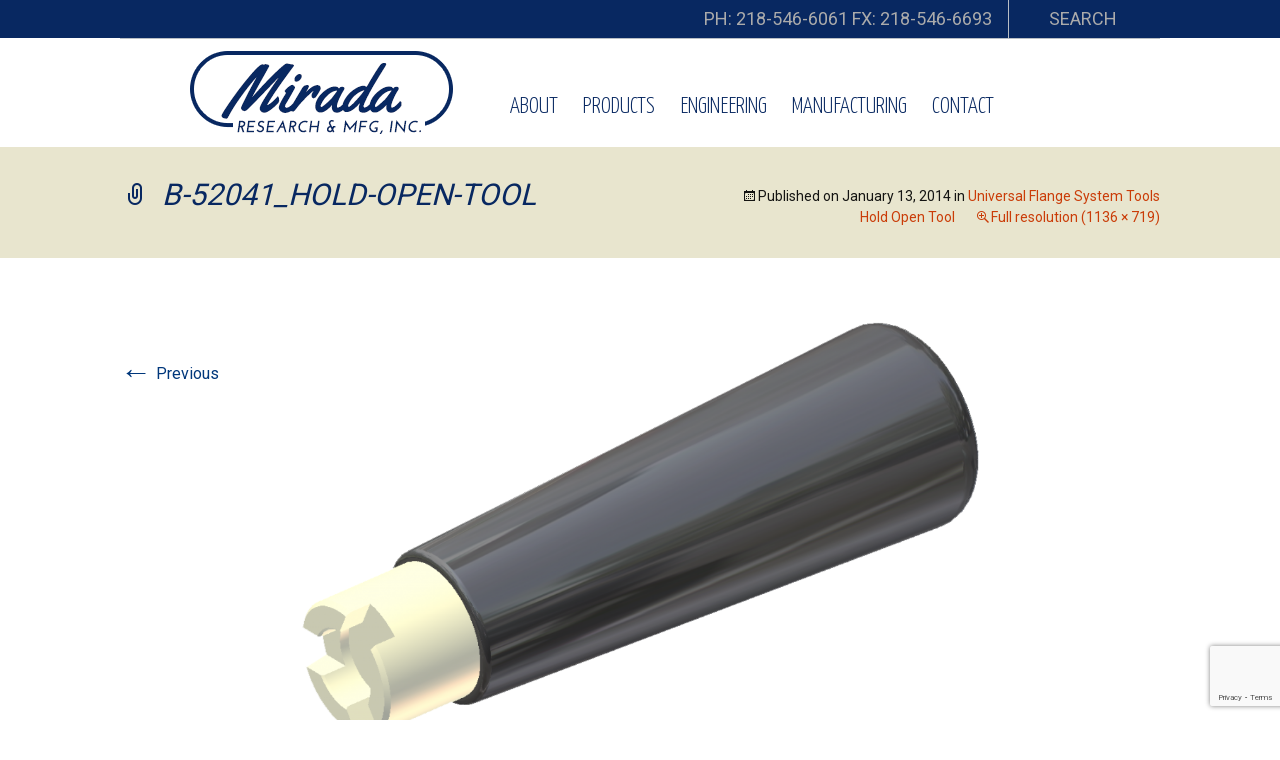

--- FILE ---
content_type: text/html; charset=UTF-8
request_url: https://www.miradaresearch.com/product/universal-flange-system-tools-hold-open-tool/b-52041_hold-open-tool/
body_size: 8733
content:
<!DOCTYPE html>
<!--[if IE 7]>
<html class="ie ie7" lang="en-US">
<![endif]-->
<!--[if IE 8]>
<html class="ie ie8" lang="en-US">
<![endif]-->
<!--[if !(IE 7) | !(IE 8)  ]><!-->
<html lang="en-US">
<!--<![endif]-->
	<head>
		<meta charset="UTF-8">
		<meta name="viewport" content="width=device-width">
		<title>B-52041_HOLD-OPEN-TOOL - Mirada Research</title>
		<link rel="profile" href="http://gmpg.org/xfn/11">
		<link rel="pingback" href="https://www.miradaresearch.com/xmlrpc.php">
		<!--[if lt IE 9]>
		<script src="https://www.miradaresearch.com/wp-content/themes/mirada/js/html5.js"></script>
		<![endif]-->
		<meta name='robots' content='index, follow, max-image-preview:large, max-snippet:-1, max-video-preview:-1' />
	<style>img:is([sizes="auto" i], [sizes^="auto," i]) { contain-intrinsic-size: 3000px 1500px }</style>
	
	<!-- This site is optimized with the Yoast SEO plugin v26.4 - https://yoast.com/wordpress/plugins/seo/ -->
	<link rel="canonical" href="https://www.miradaresearch.com/product/universal-flange-system-tools-hold-open-tool/b-52041_hold-open-tool/" />
	<meta property="og:locale" content="en_US" />
	<meta property="og:type" content="article" />
	<meta property="og:title" content="B-52041_HOLD-OPEN-TOOL - Mirada Research" />
	<meta property="og:url" content="https://www.miradaresearch.com/product/universal-flange-system-tools-hold-open-tool/b-52041_hold-open-tool/" />
	<meta property="og:site_name" content="Mirada Research" />
	<meta property="og:image" content="https://www.miradaresearch.com/product/universal-flange-system-tools-hold-open-tool/b-52041_hold-open-tool" />
	<meta property="og:image:width" content="1136" />
	<meta property="og:image:height" content="719" />
	<meta property="og:image:type" content="image/png" />
	<script type="application/ld+json" class="yoast-schema-graph">{"@context":"https://schema.org","@graph":[{"@type":"WebPage","@id":"https://www.miradaresearch.com/product/universal-flange-system-tools-hold-open-tool/b-52041_hold-open-tool/","url":"https://www.miradaresearch.com/product/universal-flange-system-tools-hold-open-tool/b-52041_hold-open-tool/","name":"B-52041_HOLD-OPEN-TOOL - Mirada Research","isPartOf":{"@id":"https://www.miradaresearch.com/#website"},"primaryImageOfPage":{"@id":"https://www.miradaresearch.com/product/universal-flange-system-tools-hold-open-tool/b-52041_hold-open-tool/#primaryimage"},"image":{"@id":"https://www.miradaresearch.com/product/universal-flange-system-tools-hold-open-tool/b-52041_hold-open-tool/#primaryimage"},"thumbnailUrl":"https://www.miradaresearch.com/wp-content/uploads/2014/01/B-52041_HOLD-OPEN-TOOL.png","datePublished":"2014-01-13T20:20:54+00:00","breadcrumb":{"@id":"https://www.miradaresearch.com/product/universal-flange-system-tools-hold-open-tool/b-52041_hold-open-tool/#breadcrumb"},"inLanguage":"en-US","potentialAction":[{"@type":"ReadAction","target":["https://www.miradaresearch.com/product/universal-flange-system-tools-hold-open-tool/b-52041_hold-open-tool/"]}]},{"@type":"ImageObject","inLanguage":"en-US","@id":"https://www.miradaresearch.com/product/universal-flange-system-tools-hold-open-tool/b-52041_hold-open-tool/#primaryimage","url":"https://www.miradaresearch.com/wp-content/uploads/2014/01/B-52041_HOLD-OPEN-TOOL.png","contentUrl":"https://www.miradaresearch.com/wp-content/uploads/2014/01/B-52041_HOLD-OPEN-TOOL.png","width":1136,"height":719},{"@type":"BreadcrumbList","@id":"https://www.miradaresearch.com/product/universal-flange-system-tools-hold-open-tool/b-52041_hold-open-tool/#breadcrumb","itemListElement":[{"@type":"ListItem","position":1,"name":"Home","item":"https://www.miradaresearch.com/"},{"@type":"ListItem","position":2,"name":"Universal Flange System ToolsHold Open Tool","item":"https://www.miradaresearch.com/product/universal-flange-system-tools-hold-open-tool/"},{"@type":"ListItem","position":3,"name":"B-52041_HOLD-OPEN-TOOL"}]},{"@type":"WebSite","@id":"https://www.miradaresearch.com/#website","url":"https://www.miradaresearch.com/","name":"Mirada Research","description":"Meeting &amp; Exceeding Tough Performance Standards","potentialAction":[{"@type":"SearchAction","target":{"@type":"EntryPoint","urlTemplate":"https://www.miradaresearch.com/?s={search_term_string}"},"query-input":{"@type":"PropertyValueSpecification","valueRequired":true,"valueName":"search_term_string"}}],"inLanguage":"en-US"}]}</script>
	<!-- / Yoast SEO plugin. -->


<link rel='dns-prefetch' href='//fonts.googleapis.com' />
<link rel="alternate" type="application/rss+xml" title="Mirada Research &raquo; Feed" href="https://www.miradaresearch.com/feed/" />
<link rel="alternate" type="application/rss+xml" title="Mirada Research &raquo; Comments Feed" href="https://www.miradaresearch.com/comments/feed/" />
<script type="text/javascript">
/* <![CDATA[ */
window._wpemojiSettings = {"baseUrl":"https:\/\/s.w.org\/images\/core\/emoji\/16.0.1\/72x72\/","ext":".png","svgUrl":"https:\/\/s.w.org\/images\/core\/emoji\/16.0.1\/svg\/","svgExt":".svg","source":{"concatemoji":"https:\/\/www.miradaresearch.com\/wp-includes\/js\/wp-emoji-release.min.js?ver=6.8.3"}};
/*! This file is auto-generated */
!function(s,n){var o,i,e;function c(e){try{var t={supportTests:e,timestamp:(new Date).valueOf()};sessionStorage.setItem(o,JSON.stringify(t))}catch(e){}}function p(e,t,n){e.clearRect(0,0,e.canvas.width,e.canvas.height),e.fillText(t,0,0);var t=new Uint32Array(e.getImageData(0,0,e.canvas.width,e.canvas.height).data),a=(e.clearRect(0,0,e.canvas.width,e.canvas.height),e.fillText(n,0,0),new Uint32Array(e.getImageData(0,0,e.canvas.width,e.canvas.height).data));return t.every(function(e,t){return e===a[t]})}function u(e,t){e.clearRect(0,0,e.canvas.width,e.canvas.height),e.fillText(t,0,0);for(var n=e.getImageData(16,16,1,1),a=0;a<n.data.length;a++)if(0!==n.data[a])return!1;return!0}function f(e,t,n,a){switch(t){case"flag":return n(e,"\ud83c\udff3\ufe0f\u200d\u26a7\ufe0f","\ud83c\udff3\ufe0f\u200b\u26a7\ufe0f")?!1:!n(e,"\ud83c\udde8\ud83c\uddf6","\ud83c\udde8\u200b\ud83c\uddf6")&&!n(e,"\ud83c\udff4\udb40\udc67\udb40\udc62\udb40\udc65\udb40\udc6e\udb40\udc67\udb40\udc7f","\ud83c\udff4\u200b\udb40\udc67\u200b\udb40\udc62\u200b\udb40\udc65\u200b\udb40\udc6e\u200b\udb40\udc67\u200b\udb40\udc7f");case"emoji":return!a(e,"\ud83e\udedf")}return!1}function g(e,t,n,a){var r="undefined"!=typeof WorkerGlobalScope&&self instanceof WorkerGlobalScope?new OffscreenCanvas(300,150):s.createElement("canvas"),o=r.getContext("2d",{willReadFrequently:!0}),i=(o.textBaseline="top",o.font="600 32px Arial",{});return e.forEach(function(e){i[e]=t(o,e,n,a)}),i}function t(e){var t=s.createElement("script");t.src=e,t.defer=!0,s.head.appendChild(t)}"undefined"!=typeof Promise&&(o="wpEmojiSettingsSupports",i=["flag","emoji"],n.supports={everything:!0,everythingExceptFlag:!0},e=new Promise(function(e){s.addEventListener("DOMContentLoaded",e,{once:!0})}),new Promise(function(t){var n=function(){try{var e=JSON.parse(sessionStorage.getItem(o));if("object"==typeof e&&"number"==typeof e.timestamp&&(new Date).valueOf()<e.timestamp+604800&&"object"==typeof e.supportTests)return e.supportTests}catch(e){}return null}();if(!n){if("undefined"!=typeof Worker&&"undefined"!=typeof OffscreenCanvas&&"undefined"!=typeof URL&&URL.createObjectURL&&"undefined"!=typeof Blob)try{var e="postMessage("+g.toString()+"("+[JSON.stringify(i),f.toString(),p.toString(),u.toString()].join(",")+"));",a=new Blob([e],{type:"text/javascript"}),r=new Worker(URL.createObjectURL(a),{name:"wpTestEmojiSupports"});return void(r.onmessage=function(e){c(n=e.data),r.terminate(),t(n)})}catch(e){}c(n=g(i,f,p,u))}t(n)}).then(function(e){for(var t in e)n.supports[t]=e[t],n.supports.everything=n.supports.everything&&n.supports[t],"flag"!==t&&(n.supports.everythingExceptFlag=n.supports.everythingExceptFlag&&n.supports[t]);n.supports.everythingExceptFlag=n.supports.everythingExceptFlag&&!n.supports.flag,n.DOMReady=!1,n.readyCallback=function(){n.DOMReady=!0}}).then(function(){return e}).then(function(){var e;n.supports.everything||(n.readyCallback(),(e=n.source||{}).concatemoji?t(e.concatemoji):e.wpemoji&&e.twemoji&&(t(e.twemoji),t(e.wpemoji)))}))}((window,document),window._wpemojiSettings);
/* ]]> */
</script>
<link rel='stylesheet' id='dks-style-css' href='https://www.miradaresearch.com/wp-content/themes/mirada/css/dks-styles.css?ver=20131212' type='text/css' media='all' />
<link rel='stylesheet' id='style-roboto-css' href='https://fonts.googleapis.com/css?family=Roboto%3A400%2C500%2C700&#038;ver=20131212' type='text/css' media='all' />
<link rel='stylesheet' id='style-yanone-css' href='https://fonts.googleapis.com/css?family=Yanone+Kaffeesatz%3A400%2C300&#038;ver=20131212' type='text/css' media='all' />
<link rel='stylesheet' id='style-yellowtail-css' href='https://fonts.googleapis.com/css?family=Yellowtail&#038;ver=20131212' type='text/css' media='all' />
<style id='wp-emoji-styles-inline-css' type='text/css'>

	img.wp-smiley, img.emoji {
		display: inline !important;
		border: none !important;
		box-shadow: none !important;
		height: 1em !important;
		width: 1em !important;
		margin: 0 0.07em !important;
		vertical-align: -0.1em !important;
		background: none !important;
		padding: 0 !important;
	}
</style>
<link rel='stylesheet' id='wp-block-library-css' href='https://www.miradaresearch.com/wp-includes/css/dist/block-library/style.min.css?ver=6.8.3' type='text/css' media='all' />
<style id='classic-theme-styles-inline-css' type='text/css'>
/*! This file is auto-generated */
.wp-block-button__link{color:#fff;background-color:#32373c;border-radius:9999px;box-shadow:none;text-decoration:none;padding:calc(.667em + 2px) calc(1.333em + 2px);font-size:1.125em}.wp-block-file__button{background:#32373c;color:#fff;text-decoration:none}
</style>
<style id='global-styles-inline-css' type='text/css'>
:root{--wp--preset--aspect-ratio--square: 1;--wp--preset--aspect-ratio--4-3: 4/3;--wp--preset--aspect-ratio--3-4: 3/4;--wp--preset--aspect-ratio--3-2: 3/2;--wp--preset--aspect-ratio--2-3: 2/3;--wp--preset--aspect-ratio--16-9: 16/9;--wp--preset--aspect-ratio--9-16: 9/16;--wp--preset--color--black: #000000;--wp--preset--color--cyan-bluish-gray: #abb8c3;--wp--preset--color--white: #ffffff;--wp--preset--color--pale-pink: #f78da7;--wp--preset--color--vivid-red: #cf2e2e;--wp--preset--color--luminous-vivid-orange: #ff6900;--wp--preset--color--luminous-vivid-amber: #fcb900;--wp--preset--color--light-green-cyan: #7bdcb5;--wp--preset--color--vivid-green-cyan: #00d084;--wp--preset--color--pale-cyan-blue: #8ed1fc;--wp--preset--color--vivid-cyan-blue: #0693e3;--wp--preset--color--vivid-purple: #9b51e0;--wp--preset--gradient--vivid-cyan-blue-to-vivid-purple: linear-gradient(135deg,rgba(6,147,227,1) 0%,rgb(155,81,224) 100%);--wp--preset--gradient--light-green-cyan-to-vivid-green-cyan: linear-gradient(135deg,rgb(122,220,180) 0%,rgb(0,208,130) 100%);--wp--preset--gradient--luminous-vivid-amber-to-luminous-vivid-orange: linear-gradient(135deg,rgba(252,185,0,1) 0%,rgba(255,105,0,1) 100%);--wp--preset--gradient--luminous-vivid-orange-to-vivid-red: linear-gradient(135deg,rgba(255,105,0,1) 0%,rgb(207,46,46) 100%);--wp--preset--gradient--very-light-gray-to-cyan-bluish-gray: linear-gradient(135deg,rgb(238,238,238) 0%,rgb(169,184,195) 100%);--wp--preset--gradient--cool-to-warm-spectrum: linear-gradient(135deg,rgb(74,234,220) 0%,rgb(151,120,209) 20%,rgb(207,42,186) 40%,rgb(238,44,130) 60%,rgb(251,105,98) 80%,rgb(254,248,76) 100%);--wp--preset--gradient--blush-light-purple: linear-gradient(135deg,rgb(255,206,236) 0%,rgb(152,150,240) 100%);--wp--preset--gradient--blush-bordeaux: linear-gradient(135deg,rgb(254,205,165) 0%,rgb(254,45,45) 50%,rgb(107,0,62) 100%);--wp--preset--gradient--luminous-dusk: linear-gradient(135deg,rgb(255,203,112) 0%,rgb(199,81,192) 50%,rgb(65,88,208) 100%);--wp--preset--gradient--pale-ocean: linear-gradient(135deg,rgb(255,245,203) 0%,rgb(182,227,212) 50%,rgb(51,167,181) 100%);--wp--preset--gradient--electric-grass: linear-gradient(135deg,rgb(202,248,128) 0%,rgb(113,206,126) 100%);--wp--preset--gradient--midnight: linear-gradient(135deg,rgb(2,3,129) 0%,rgb(40,116,252) 100%);--wp--preset--font-size--small: 13px;--wp--preset--font-size--medium: 20px;--wp--preset--font-size--large: 36px;--wp--preset--font-size--x-large: 42px;--wp--preset--spacing--20: 0.44rem;--wp--preset--spacing--30: 0.67rem;--wp--preset--spacing--40: 1rem;--wp--preset--spacing--50: 1.5rem;--wp--preset--spacing--60: 2.25rem;--wp--preset--spacing--70: 3.38rem;--wp--preset--spacing--80: 5.06rem;--wp--preset--shadow--natural: 6px 6px 9px rgba(0, 0, 0, 0.2);--wp--preset--shadow--deep: 12px 12px 50px rgba(0, 0, 0, 0.4);--wp--preset--shadow--sharp: 6px 6px 0px rgba(0, 0, 0, 0.2);--wp--preset--shadow--outlined: 6px 6px 0px -3px rgba(255, 255, 255, 1), 6px 6px rgba(0, 0, 0, 1);--wp--preset--shadow--crisp: 6px 6px 0px rgba(0, 0, 0, 1);}:where(.is-layout-flex){gap: 0.5em;}:where(.is-layout-grid){gap: 0.5em;}body .is-layout-flex{display: flex;}.is-layout-flex{flex-wrap: wrap;align-items: center;}.is-layout-flex > :is(*, div){margin: 0;}body .is-layout-grid{display: grid;}.is-layout-grid > :is(*, div){margin: 0;}:where(.wp-block-columns.is-layout-flex){gap: 2em;}:where(.wp-block-columns.is-layout-grid){gap: 2em;}:where(.wp-block-post-template.is-layout-flex){gap: 1.25em;}:where(.wp-block-post-template.is-layout-grid){gap: 1.25em;}.has-black-color{color: var(--wp--preset--color--black) !important;}.has-cyan-bluish-gray-color{color: var(--wp--preset--color--cyan-bluish-gray) !important;}.has-white-color{color: var(--wp--preset--color--white) !important;}.has-pale-pink-color{color: var(--wp--preset--color--pale-pink) !important;}.has-vivid-red-color{color: var(--wp--preset--color--vivid-red) !important;}.has-luminous-vivid-orange-color{color: var(--wp--preset--color--luminous-vivid-orange) !important;}.has-luminous-vivid-amber-color{color: var(--wp--preset--color--luminous-vivid-amber) !important;}.has-light-green-cyan-color{color: var(--wp--preset--color--light-green-cyan) !important;}.has-vivid-green-cyan-color{color: var(--wp--preset--color--vivid-green-cyan) !important;}.has-pale-cyan-blue-color{color: var(--wp--preset--color--pale-cyan-blue) !important;}.has-vivid-cyan-blue-color{color: var(--wp--preset--color--vivid-cyan-blue) !important;}.has-vivid-purple-color{color: var(--wp--preset--color--vivid-purple) !important;}.has-black-background-color{background-color: var(--wp--preset--color--black) !important;}.has-cyan-bluish-gray-background-color{background-color: var(--wp--preset--color--cyan-bluish-gray) !important;}.has-white-background-color{background-color: var(--wp--preset--color--white) !important;}.has-pale-pink-background-color{background-color: var(--wp--preset--color--pale-pink) !important;}.has-vivid-red-background-color{background-color: var(--wp--preset--color--vivid-red) !important;}.has-luminous-vivid-orange-background-color{background-color: var(--wp--preset--color--luminous-vivid-orange) !important;}.has-luminous-vivid-amber-background-color{background-color: var(--wp--preset--color--luminous-vivid-amber) !important;}.has-light-green-cyan-background-color{background-color: var(--wp--preset--color--light-green-cyan) !important;}.has-vivid-green-cyan-background-color{background-color: var(--wp--preset--color--vivid-green-cyan) !important;}.has-pale-cyan-blue-background-color{background-color: var(--wp--preset--color--pale-cyan-blue) !important;}.has-vivid-cyan-blue-background-color{background-color: var(--wp--preset--color--vivid-cyan-blue) !important;}.has-vivid-purple-background-color{background-color: var(--wp--preset--color--vivid-purple) !important;}.has-black-border-color{border-color: var(--wp--preset--color--black) !important;}.has-cyan-bluish-gray-border-color{border-color: var(--wp--preset--color--cyan-bluish-gray) !important;}.has-white-border-color{border-color: var(--wp--preset--color--white) !important;}.has-pale-pink-border-color{border-color: var(--wp--preset--color--pale-pink) !important;}.has-vivid-red-border-color{border-color: var(--wp--preset--color--vivid-red) !important;}.has-luminous-vivid-orange-border-color{border-color: var(--wp--preset--color--luminous-vivid-orange) !important;}.has-luminous-vivid-amber-border-color{border-color: var(--wp--preset--color--luminous-vivid-amber) !important;}.has-light-green-cyan-border-color{border-color: var(--wp--preset--color--light-green-cyan) !important;}.has-vivid-green-cyan-border-color{border-color: var(--wp--preset--color--vivid-green-cyan) !important;}.has-pale-cyan-blue-border-color{border-color: var(--wp--preset--color--pale-cyan-blue) !important;}.has-vivid-cyan-blue-border-color{border-color: var(--wp--preset--color--vivid-cyan-blue) !important;}.has-vivid-purple-border-color{border-color: var(--wp--preset--color--vivid-purple) !important;}.has-vivid-cyan-blue-to-vivid-purple-gradient-background{background: var(--wp--preset--gradient--vivid-cyan-blue-to-vivid-purple) !important;}.has-light-green-cyan-to-vivid-green-cyan-gradient-background{background: var(--wp--preset--gradient--light-green-cyan-to-vivid-green-cyan) !important;}.has-luminous-vivid-amber-to-luminous-vivid-orange-gradient-background{background: var(--wp--preset--gradient--luminous-vivid-amber-to-luminous-vivid-orange) !important;}.has-luminous-vivid-orange-to-vivid-red-gradient-background{background: var(--wp--preset--gradient--luminous-vivid-orange-to-vivid-red) !important;}.has-very-light-gray-to-cyan-bluish-gray-gradient-background{background: var(--wp--preset--gradient--very-light-gray-to-cyan-bluish-gray) !important;}.has-cool-to-warm-spectrum-gradient-background{background: var(--wp--preset--gradient--cool-to-warm-spectrum) !important;}.has-blush-light-purple-gradient-background{background: var(--wp--preset--gradient--blush-light-purple) !important;}.has-blush-bordeaux-gradient-background{background: var(--wp--preset--gradient--blush-bordeaux) !important;}.has-luminous-dusk-gradient-background{background: var(--wp--preset--gradient--luminous-dusk) !important;}.has-pale-ocean-gradient-background{background: var(--wp--preset--gradient--pale-ocean) !important;}.has-electric-grass-gradient-background{background: var(--wp--preset--gradient--electric-grass) !important;}.has-midnight-gradient-background{background: var(--wp--preset--gradient--midnight) !important;}.has-small-font-size{font-size: var(--wp--preset--font-size--small) !important;}.has-medium-font-size{font-size: var(--wp--preset--font-size--medium) !important;}.has-large-font-size{font-size: var(--wp--preset--font-size--large) !important;}.has-x-large-font-size{font-size: var(--wp--preset--font-size--x-large) !important;}
:where(.wp-block-post-template.is-layout-flex){gap: 1.25em;}:where(.wp-block-post-template.is-layout-grid){gap: 1.25em;}
:where(.wp-block-columns.is-layout-flex){gap: 2em;}:where(.wp-block-columns.is-layout-grid){gap: 2em;}
:root :where(.wp-block-pullquote){font-size: 1.5em;line-height: 1.6;}
</style>
<link rel='stylesheet' id='contact-form-7-css' href='https://www.miradaresearch.com/wp-content/plugins/contact-form-7/includes/css/styles.css?ver=6.1.3' type='text/css' media='all' />
<link rel='stylesheet' id='page-list-style-css' href='https://www.miradaresearch.com/wp-content/plugins/page-list/css/page-list.css?ver=5.9' type='text/css' media='all' />
<link rel='stylesheet' id='twentythirteen-fonts-css' href='//fonts.googleapis.com/css?family=Source+Sans+Pro%3A300%2C400%2C700%2C300italic%2C400italic%2C700italic%7CBitter%3A400%2C700&#038;subset=latin%2Clatin-ext' type='text/css' media='all' />
<link rel='stylesheet' id='genericons-css' href='https://www.miradaresearch.com/wp-content/themes/mirada/fonts/genericons.css?ver=2.09' type='text/css' media='all' />
<link rel='stylesheet' id='twentythirteen-style-css' href='https://www.miradaresearch.com/wp-content/themes/mirada/style.css?ver=2013-07-18' type='text/css' media='all' />
<!--[if lt IE 9]>
<link rel='stylesheet' id='twentythirteen-ie-css' href='https://www.miradaresearch.com/wp-content/themes/mirada/css/ie.css?ver=2013-07-18' type='text/css' media='all' />
<![endif]-->
<script type="text/javascript" src="https://www.miradaresearch.com/wp-includes/js/jquery/jquery.min.js?ver=3.7.1" id="jquery-core-js"></script>
<script type="text/javascript" src="https://www.miradaresearch.com/wp-includes/js/jquery/jquery-migrate.min.js?ver=3.4.1" id="jquery-migrate-js"></script>
<script type="text/javascript" src="https://www.miradaresearch.com/wp-content/themes/mirada/js/smooth-scroll.js?ver=6.8.3" id="smooth-scroll-js"></script>
<link rel="https://api.w.org/" href="https://www.miradaresearch.com/wp-json/" /><link rel="alternate" title="JSON" type="application/json" href="https://www.miradaresearch.com/wp-json/wp/v2/media/712" /><link rel="EditURI" type="application/rsd+xml" title="RSD" href="https://www.miradaresearch.com/xmlrpc.php?rsd" />
<link rel='shortlink' href='https://www.miradaresearch.com/?p=712' />
<link rel="alternate" title="oEmbed (JSON)" type="application/json+oembed" href="https://www.miradaresearch.com/wp-json/oembed/1.0/embed?url=https%3A%2F%2Fwww.miradaresearch.com%2Fproduct%2Funiversal-flange-system-tools-hold-open-tool%2Fb-52041_hold-open-tool%2F" />
<link rel="alternate" title="oEmbed (XML)" type="text/xml+oembed" href="https://www.miradaresearch.com/wp-json/oembed/1.0/embed?url=https%3A%2F%2Fwww.miradaresearch.com%2Fproduct%2Funiversal-flange-system-tools-hold-open-tool%2Fb-52041_hold-open-tool%2F&#038;format=xml" />
<link href="https://www.miradaresearch.com/wp-content/themes/mirada/images/favicon.ico" rel="shortcut icon" type="image/x-icon" /><style type="text/css">.recentcomments a{display:inline !important;padding:0 !important;margin:0 !important;}</style>	<style type="text/css" id="twentythirteen-header-css">
			.site-header {
			background: url(https://www.miradaresearch.com/wp-content/themes/mirada/images/headers/circle.png) no-repeat scroll top;
			background-size: 1600px auto;
		}
		</style>
			<script type="text/javascript">
			jQuery(document).ready(function() {
				jQuery('.searchText').click(function() {
					jQuery('.searchBox').toggleClass('hidden');
					jQuery(this).toggleClass('hidden');
				});
			});
		</script>
		<script type="text/javascript">
			(function(i,s,o,g,r,a,m){i['GoogleAnalyticsObject']=r;i[r]=i[r]||function(){
			(i[r].q=i[r].q||[]).push(arguments)},i[r].l=1*new Date();a=s.createElement(o),
			m=s.getElementsByTagName(o)[0];a.async=1;a.src=g;m.parentNode.insertBefore(a,m)
			})(window,document,'script','//www.google-analytics.com/analytics.js','ga');

			ga('create', 'UA-48070816-1', 'miradaresearch.com');
			ga('send', 'pageview');
		</script>
	</head>
	<body class="attachment wp-singular attachment-template-default single single-attachment postid-712 attachmentid-712 attachment-png wp-theme-mirada single-author">
		<div id="page" class="hfeed site">
			<header id="masthead" class="site-header" role="banner">
				<div class="blue">
					<div class="wrapper">
						<div class="topHeaderBar group">
							<ul>
								<li class="phone"><aside id="text-2" class="widget widget_text">			<div class="textwidget">PH: 218-546-6061 FX: 218-546-6693</div>
		</aside></li>
								<li><img src="https://www.miradaresearch.com/wp-content/themes/mirada/images/headerBar.png" alt="Header Bar Spacer" width="33" height="38" /></li>
								<li class="searchText">SEARCH <span class="entypo-search"></span></li>
								<li class="searchBox hidden"><form role="search" method="get" id="searchform" action="https://www.miradaresearch.com/">
    <div id="search">
		<label class="screen-reader-text" style="display: none;" for="s">Search for:</label>
        <input type="text" placeholder="Enter Keywords or Product #" value="" name="s" id="s" />
		<!-- <a href="#" onclick="jQuery(this).closest('form').submit(); return false;" class="button prefix foundicon-search"></a> -->
        <input type="submit" style="" id="searchsubmit" value="Search" />
    </div>
</form></li>
							</ul>
						</div>
					</div>
				</div>
				<div class="group headerLeftRightWrapper">
					<div class="headerRight">
						<div id="navbar" class="navbar">
							<nav id="site-navigation" class="navigation main-navigation" role="navigation">
								<h3 class="menu-toggle">Menu</h3>
								<a class="screen-reader-text skip-link" href="#content" title="Skip to content">Skip to content</a>
								<div class="menu-header-menu-container"><ul id="menu-header-menu" class="nav-menu"><li id="menu-item-21" class="menu-item menu-item-type-post_type menu-item-object-page menu-item-21"><a href="https://www.miradaresearch.com/about/">About</a></li>
<li id="menu-item-27" class="menu-item menu-item-type-post_type menu-item-object-page menu-item-27"><a href="https://www.miradaresearch.com/products/">Products</a></li>
<li id="menu-item-24" class="menu-item menu-item-type-post_type menu-item-object-page menu-item-24"><a href="https://www.miradaresearch.com/engineering/">Engineering</a></li>
<li id="menu-item-26" class="menu-item menu-item-type-post_type menu-item-object-page menu-item-26"><a href="https://www.miradaresearch.com/manufacturing/">Manufacturing</a></li>
<li id="menu-item-23" class="menu-item menu-item-type-post_type menu-item-object-page menu-item-23"><a href="https://www.miradaresearch.com/contact/">Contact</a></li>
</ul></div>							</nav><!-- #site-navigation -->
						</div><!-- #navbar -->
						<div class="clear"></div>
					</div>
					<div class="headerLeft group" itemscope itemtype="http://schema.org/LocalBusiness">
						<a class="home-link" href="https://www.miradaresearch.com/" title="Mirada Research" rel="home">
							<span itemprop="logo">
								<img src="https://www.miradaresearch.com/wp-content/themes/mirada/images/mirada-research.png" alt="Mirada Research &amp; Manufacturing, Inc." />
							</span>
							<h1 class="site-title">Mirada Research</h1>
							<h2 class="site-description">Meeting &amp; Exceeding Tough Performance Standards</h2>
						</a>
					</div>
				</div>
			</header><!-- #masthead -->
						<div id="main" class="site-main">
	<div id="primary" class="content-area">
		<div id="content" class="site-content" role="main">
			<article id="post-712" class="image-attachment post-712 attachment type-attachment status-inherit hentry">
				<header class="entry-header">
					<h1 class="entry-title">B-52041_HOLD-OPEN-TOOL</h1>

					<div class="entry-meta">
						<span class="attachment-meta">Published on <time class="entry-date" datetime="2014-01-13T20:20:54+00:00">January 13, 2014</time> in <a href="https://www.miradaresearch.com/product/universal-flange-system-tools-hold-open-tool/" title="Return to Universal Flange System ToolsHold Open Tool" rel="gallery">Universal Flange System Tools<br/>Hold Open Tool</a></span><span class="attachment-meta full-size-link"><a href="https://www.miradaresearch.com/wp-content/uploads/2014/01/B-52041_HOLD-OPEN-TOOL.png" title="Link to full-size image">Full resolution (1136 &times; 719)</a></span>					</div><!-- .entry-meta -->
				</header><!-- .entry-header -->

				<div class="entry-content">
					<nav id="image-navigation" class="navigation image-navigation" role="navigation">
						<span class="nav-previous"><a href='https://www.miradaresearch.com/product/universal-flange-system-tools-hold-open-tool/b-52041_-hold-open-tool/'><span class="meta-nav">&larr;</span> Previous</a></span>
						<span class="nav-next"></span>
					</nav><!-- #image-navigation -->

					<div class="entry-attachment">
						<div class="attachment">
							<a href="https://www.miradaresearch.com/product/universal-flange-system-tools-hold-open-tool/b-52041_-hold-open-tool/" title="B-52041_HOLD-OPEN-TOOL" rel="attachment"><img width="724" height="458" src="https://www.miradaresearch.com/wp-content/uploads/2014/01/B-52041_HOLD-OPEN-TOOL.png" class="attachment-724x724 size-724x724" alt="" decoding="async" fetchpriority="high" srcset="https://www.miradaresearch.com/wp-content/uploads/2014/01/B-52041_HOLD-OPEN-TOOL.png 1136w, https://www.miradaresearch.com/wp-content/uploads/2014/01/B-52041_HOLD-OPEN-TOOL-300x189.png 300w, https://www.miradaresearch.com/wp-content/uploads/2014/01/B-52041_HOLD-OPEN-TOOL-1024x648.png 1024w" sizes="(max-width: 724px) 100vw, 724px" /></a>
													</div><!-- .attachment -->
					</div><!-- .entry-attachment -->

					
				</div><!-- .entry-content -->
			</article><!-- #post -->

			
<div id="comments" class="comments-area">

	
	
</div><!-- #comments -->
		</div><!-- #content -->
	</div><!-- #primary -->

			</div><!-- #main -->
			<div class="footerQuoteWrapper"><aside id="text-4" class="widget widget_text">			<div class="textwidget"><div class="customerService">
	<div class="cs-Text">An ISO 9001:2015 Company.</div>
</div></div>
		</aside></div>			<footer id="colophon" class="site-footer" role="contentinfo">
				<div class="footer">
					<div class="wrapper group">
						<div class="footerBlock group">
<!--							<div class="footerLogo"><a href="--><!--" tabindex="10"><img src="--><!--" width="263" height="96" alt="Mirada Research &amp; Mfg Inc." /></a></div>-->
                            <div class="USA" style="padding-top: 40px;"><img src="https://www.miradaresearch.com/wp-content/themes/mirada/images/dekra-250.png" alt="DEKRA Certified" height="188px" width="125px"/></div>
						</div>
						<div class="footerBlock footerContactInfoWrapper">
							<aside id="text-5" class="widget widget_text">			<div class="textwidget"><ul itemscope itemtype="http://schema.org/LocalBusiness">
	<li class="contactUs">Contact Info</li>
	<li>Phone: <span itemprop="telephone">218-546-6061</span></li>
	<li>Fax: <span itemprop="faxNumber">218-546-6693</span></li>
	<li>Email: <a href="mailto:kdrewelow@miradaresearch.com"><span itemprop="email">kdrewelow@miradaresearch.com</span></a></li>
	<li itemprop="address" itemscope itemtype="http://schema.org/PostalAddress"><span itemprop="streetAddress">809 4th Street</span> <span itemprop="addressLocality">Ironton</span>, <span itemprop="addressRegion">MN</span> <span itemprop="postalCode">56455</span></li>
</ul></div>
		</aside>                            <div class="USAUnderContact"><img src="https://www.miradaresearch.com/wp-content/themes/mirada/images/made-in-USA.png" alt="Made in the USA" width="96" height="81" /></div>
						</div>
						<div class="footerBlock">
							<div class="menu-footer-menu-container"><ul id="menu-footer-menu" class="menu"><li id="menu-item-39" class="menu-item menu-item-type-post_type menu-item-object-page menu-item-39"><a href="https://www.miradaresearch.com/supplier-terms/">Supplier Terms and Conditions of Purchase</a></li>
<li id="menu-item-33" class="menu-item menu-item-type-post_type menu-item-object-page menu-item-33"><a href="https://www.miradaresearch.com/about/">About</a></li>
<li id="menu-item-29" class="menu-item menu-item-type-post_type menu-item-object-page menu-item-29"><a href="https://www.miradaresearch.com/contact/">Contact Us</a></li>
<li id="menu-item-31" class="menu-item menu-item-type-post_type menu-item-object-page menu-item-31"><a href="https://www.miradaresearch.com/products/">Products</a></li>
<li id="menu-item-32" class="menu-item menu-item-type-post_type menu-item-object-page menu-item-32"><a href="https://www.miradaresearch.com/engineering/">Engineering</a></li>
<li id="menu-item-30" class="menu-item menu-item-type-post_type menu-item-object-page menu-item-30"><a href="https://www.miradaresearch.com/manufacturing/">Manufacturing</a></li>
<li id="menu-item-38" class="menu-item menu-item-type-post_type menu-item-object-page menu-item-38"><a href="https://www.miradaresearch.com/site-map/">Site Map</a></li>
<li id="menu-item-1431" class="menu-item menu-item-type-post_type menu-item-object-page menu-item-1431"><a href="https://www.miradaresearch.com/terms-of-service/">Terms of Sevice</a></li>
</ul></div>						</div>
					</div>
				</div>
				<div class="site-info">
					<div class="footerTwo">
						<div class="wrapper group">
							<div class="copyright" itemscope itemtype="http://schema.org/LocalBusiness">&copy; 2026 <span itemprop="name">MIRADA RESEARCH &amp; MFG, INC.</span></div>
													</div>
					</div>
				</div><!-- .site-info -->
			</footer><!-- #colophon -->
		</div><!-- #page -->
		<script type="speculationrules">
{"prefetch":[{"source":"document","where":{"and":[{"href_matches":"\/*"},{"not":{"href_matches":["\/wp-*.php","\/wp-admin\/*","\/wp-content\/uploads\/*","\/wp-content\/*","\/wp-content\/plugins\/*","\/wp-content\/themes\/mirada\/*","\/*\\?(.+)"]}},{"not":{"selector_matches":"a[rel~=\"nofollow\"]"}},{"not":{"selector_matches":".no-prefetch, .no-prefetch a"}}]},"eagerness":"conservative"}]}
</script>
<script type="text/javascript" src="https://www.miradaresearch.com/wp-includes/js/dist/hooks.min.js?ver=4d63a3d491d11ffd8ac6" id="wp-hooks-js"></script>
<script type="text/javascript" src="https://www.miradaresearch.com/wp-includes/js/dist/i18n.min.js?ver=5e580eb46a90c2b997e6" id="wp-i18n-js"></script>
<script type="text/javascript" id="wp-i18n-js-after">
/* <![CDATA[ */
wp.i18n.setLocaleData( { 'text direction\u0004ltr': [ 'ltr' ] } );
/* ]]> */
</script>
<script type="text/javascript" src="https://www.miradaresearch.com/wp-content/plugins/contact-form-7/includes/swv/js/index.js?ver=6.1.3" id="swv-js"></script>
<script type="text/javascript" id="contact-form-7-js-before">
/* <![CDATA[ */
var wpcf7 = {
    "api": {
        "root": "https:\/\/www.miradaresearch.com\/wp-json\/",
        "namespace": "contact-form-7\/v1"
    },
    "cached": 1
};
/* ]]> */
</script>
<script type="text/javascript" src="https://www.miradaresearch.com/wp-content/plugins/contact-form-7/includes/js/index.js?ver=6.1.3" id="contact-form-7-js"></script>
<script type="text/javascript" src="https://www.miradaresearch.com/wp-includes/js/imagesloaded.min.js?ver=5.0.0" id="imagesloaded-js"></script>
<script type="text/javascript" src="https://www.miradaresearch.com/wp-includes/js/masonry.min.js?ver=4.2.2" id="masonry-js"></script>
<script type="text/javascript" src="https://www.miradaresearch.com/wp-includes/js/jquery/jquery.masonry.min.js?ver=3.1.2b" id="jquery-masonry-js"></script>
<script type="text/javascript" src="https://www.miradaresearch.com/wp-content/themes/mirada/js/functions.js?ver=2013-07-18" id="twentythirteen-script-js"></script>
<script type="text/javascript" src="https://www.google.com/recaptcha/api.js?render=6LdajYcUAAAAAD8s46b84vfeuF0F34cvpFl3HIb6&amp;ver=3.0" id="google-recaptcha-js"></script>
<script type="text/javascript" src="https://www.miradaresearch.com/wp-includes/js/dist/vendor/wp-polyfill.min.js?ver=3.15.0" id="wp-polyfill-js"></script>
<script type="text/javascript" id="wpcf7-recaptcha-js-before">
/* <![CDATA[ */
var wpcf7_recaptcha = {
    "sitekey": "6LdajYcUAAAAAD8s46b84vfeuF0F34cvpFl3HIb6",
    "actions": {
        "homepage": "homepage",
        "contactform": "contactform"
    }
};
/* ]]> */
</script>
<script type="text/javascript" src="https://www.miradaresearch.com/wp-content/plugins/contact-form-7/modules/recaptcha/index.js?ver=6.1.3" id="wpcf7-recaptcha-js"></script>
	<script>(function(){function c(){var b=a.contentDocument||a.contentWindow.document;if(b){var d=b.createElement('script');d.innerHTML="window.__CF$cv$params={r:'9be47796fee5ad68',t:'MTc2ODQ3MDYxMC4wMDAwMDA='};var a=document.createElement('script');a.nonce='';a.src='/cdn-cgi/challenge-platform/scripts/jsd/main.js';document.getElementsByTagName('head')[0].appendChild(a);";b.getElementsByTagName('head')[0].appendChild(d)}}if(document.body){var a=document.createElement('iframe');a.height=1;a.width=1;a.style.position='absolute';a.style.top=0;a.style.left=0;a.style.border='none';a.style.visibility='hidden';document.body.appendChild(a);if('loading'!==document.readyState)c();else if(window.addEventListener)document.addEventListener('DOMContentLoaded',c);else{var e=document.onreadystatechange||function(){};document.onreadystatechange=function(b){e(b);'loading'!==document.readyState&&(document.onreadystatechange=e,c())}}}})();</script></body>
</html>

--- FILE ---
content_type: text/html; charset=utf-8
request_url: https://www.google.com/recaptcha/api2/anchor?ar=1&k=6LdajYcUAAAAAD8s46b84vfeuF0F34cvpFl3HIb6&co=aHR0cHM6Ly93d3cubWlyYWRhcmVzZWFyY2guY29tOjQ0Mw..&hl=en&v=9TiwnJFHeuIw_s0wSd3fiKfN&size=invisible&anchor-ms=20000&execute-ms=30000&cb=gceisplno93t
body_size: 48395
content:
<!DOCTYPE HTML><html dir="ltr" lang="en"><head><meta http-equiv="Content-Type" content="text/html; charset=UTF-8">
<meta http-equiv="X-UA-Compatible" content="IE=edge">
<title>reCAPTCHA</title>
<style type="text/css">
/* cyrillic-ext */
@font-face {
  font-family: 'Roboto';
  font-style: normal;
  font-weight: 400;
  font-stretch: 100%;
  src: url(//fonts.gstatic.com/s/roboto/v48/KFO7CnqEu92Fr1ME7kSn66aGLdTylUAMa3GUBHMdazTgWw.woff2) format('woff2');
  unicode-range: U+0460-052F, U+1C80-1C8A, U+20B4, U+2DE0-2DFF, U+A640-A69F, U+FE2E-FE2F;
}
/* cyrillic */
@font-face {
  font-family: 'Roboto';
  font-style: normal;
  font-weight: 400;
  font-stretch: 100%;
  src: url(//fonts.gstatic.com/s/roboto/v48/KFO7CnqEu92Fr1ME7kSn66aGLdTylUAMa3iUBHMdazTgWw.woff2) format('woff2');
  unicode-range: U+0301, U+0400-045F, U+0490-0491, U+04B0-04B1, U+2116;
}
/* greek-ext */
@font-face {
  font-family: 'Roboto';
  font-style: normal;
  font-weight: 400;
  font-stretch: 100%;
  src: url(//fonts.gstatic.com/s/roboto/v48/KFO7CnqEu92Fr1ME7kSn66aGLdTylUAMa3CUBHMdazTgWw.woff2) format('woff2');
  unicode-range: U+1F00-1FFF;
}
/* greek */
@font-face {
  font-family: 'Roboto';
  font-style: normal;
  font-weight: 400;
  font-stretch: 100%;
  src: url(//fonts.gstatic.com/s/roboto/v48/KFO7CnqEu92Fr1ME7kSn66aGLdTylUAMa3-UBHMdazTgWw.woff2) format('woff2');
  unicode-range: U+0370-0377, U+037A-037F, U+0384-038A, U+038C, U+038E-03A1, U+03A3-03FF;
}
/* math */
@font-face {
  font-family: 'Roboto';
  font-style: normal;
  font-weight: 400;
  font-stretch: 100%;
  src: url(//fonts.gstatic.com/s/roboto/v48/KFO7CnqEu92Fr1ME7kSn66aGLdTylUAMawCUBHMdazTgWw.woff2) format('woff2');
  unicode-range: U+0302-0303, U+0305, U+0307-0308, U+0310, U+0312, U+0315, U+031A, U+0326-0327, U+032C, U+032F-0330, U+0332-0333, U+0338, U+033A, U+0346, U+034D, U+0391-03A1, U+03A3-03A9, U+03B1-03C9, U+03D1, U+03D5-03D6, U+03F0-03F1, U+03F4-03F5, U+2016-2017, U+2034-2038, U+203C, U+2040, U+2043, U+2047, U+2050, U+2057, U+205F, U+2070-2071, U+2074-208E, U+2090-209C, U+20D0-20DC, U+20E1, U+20E5-20EF, U+2100-2112, U+2114-2115, U+2117-2121, U+2123-214F, U+2190, U+2192, U+2194-21AE, U+21B0-21E5, U+21F1-21F2, U+21F4-2211, U+2213-2214, U+2216-22FF, U+2308-230B, U+2310, U+2319, U+231C-2321, U+2336-237A, U+237C, U+2395, U+239B-23B7, U+23D0, U+23DC-23E1, U+2474-2475, U+25AF, U+25B3, U+25B7, U+25BD, U+25C1, U+25CA, U+25CC, U+25FB, U+266D-266F, U+27C0-27FF, U+2900-2AFF, U+2B0E-2B11, U+2B30-2B4C, U+2BFE, U+3030, U+FF5B, U+FF5D, U+1D400-1D7FF, U+1EE00-1EEFF;
}
/* symbols */
@font-face {
  font-family: 'Roboto';
  font-style: normal;
  font-weight: 400;
  font-stretch: 100%;
  src: url(//fonts.gstatic.com/s/roboto/v48/KFO7CnqEu92Fr1ME7kSn66aGLdTylUAMaxKUBHMdazTgWw.woff2) format('woff2');
  unicode-range: U+0001-000C, U+000E-001F, U+007F-009F, U+20DD-20E0, U+20E2-20E4, U+2150-218F, U+2190, U+2192, U+2194-2199, U+21AF, U+21E6-21F0, U+21F3, U+2218-2219, U+2299, U+22C4-22C6, U+2300-243F, U+2440-244A, U+2460-24FF, U+25A0-27BF, U+2800-28FF, U+2921-2922, U+2981, U+29BF, U+29EB, U+2B00-2BFF, U+4DC0-4DFF, U+FFF9-FFFB, U+10140-1018E, U+10190-1019C, U+101A0, U+101D0-101FD, U+102E0-102FB, U+10E60-10E7E, U+1D2C0-1D2D3, U+1D2E0-1D37F, U+1F000-1F0FF, U+1F100-1F1AD, U+1F1E6-1F1FF, U+1F30D-1F30F, U+1F315, U+1F31C, U+1F31E, U+1F320-1F32C, U+1F336, U+1F378, U+1F37D, U+1F382, U+1F393-1F39F, U+1F3A7-1F3A8, U+1F3AC-1F3AF, U+1F3C2, U+1F3C4-1F3C6, U+1F3CA-1F3CE, U+1F3D4-1F3E0, U+1F3ED, U+1F3F1-1F3F3, U+1F3F5-1F3F7, U+1F408, U+1F415, U+1F41F, U+1F426, U+1F43F, U+1F441-1F442, U+1F444, U+1F446-1F449, U+1F44C-1F44E, U+1F453, U+1F46A, U+1F47D, U+1F4A3, U+1F4B0, U+1F4B3, U+1F4B9, U+1F4BB, U+1F4BF, U+1F4C8-1F4CB, U+1F4D6, U+1F4DA, U+1F4DF, U+1F4E3-1F4E6, U+1F4EA-1F4ED, U+1F4F7, U+1F4F9-1F4FB, U+1F4FD-1F4FE, U+1F503, U+1F507-1F50B, U+1F50D, U+1F512-1F513, U+1F53E-1F54A, U+1F54F-1F5FA, U+1F610, U+1F650-1F67F, U+1F687, U+1F68D, U+1F691, U+1F694, U+1F698, U+1F6AD, U+1F6B2, U+1F6B9-1F6BA, U+1F6BC, U+1F6C6-1F6CF, U+1F6D3-1F6D7, U+1F6E0-1F6EA, U+1F6F0-1F6F3, U+1F6F7-1F6FC, U+1F700-1F7FF, U+1F800-1F80B, U+1F810-1F847, U+1F850-1F859, U+1F860-1F887, U+1F890-1F8AD, U+1F8B0-1F8BB, U+1F8C0-1F8C1, U+1F900-1F90B, U+1F93B, U+1F946, U+1F984, U+1F996, U+1F9E9, U+1FA00-1FA6F, U+1FA70-1FA7C, U+1FA80-1FA89, U+1FA8F-1FAC6, U+1FACE-1FADC, U+1FADF-1FAE9, U+1FAF0-1FAF8, U+1FB00-1FBFF;
}
/* vietnamese */
@font-face {
  font-family: 'Roboto';
  font-style: normal;
  font-weight: 400;
  font-stretch: 100%;
  src: url(//fonts.gstatic.com/s/roboto/v48/KFO7CnqEu92Fr1ME7kSn66aGLdTylUAMa3OUBHMdazTgWw.woff2) format('woff2');
  unicode-range: U+0102-0103, U+0110-0111, U+0128-0129, U+0168-0169, U+01A0-01A1, U+01AF-01B0, U+0300-0301, U+0303-0304, U+0308-0309, U+0323, U+0329, U+1EA0-1EF9, U+20AB;
}
/* latin-ext */
@font-face {
  font-family: 'Roboto';
  font-style: normal;
  font-weight: 400;
  font-stretch: 100%;
  src: url(//fonts.gstatic.com/s/roboto/v48/KFO7CnqEu92Fr1ME7kSn66aGLdTylUAMa3KUBHMdazTgWw.woff2) format('woff2');
  unicode-range: U+0100-02BA, U+02BD-02C5, U+02C7-02CC, U+02CE-02D7, U+02DD-02FF, U+0304, U+0308, U+0329, U+1D00-1DBF, U+1E00-1E9F, U+1EF2-1EFF, U+2020, U+20A0-20AB, U+20AD-20C0, U+2113, U+2C60-2C7F, U+A720-A7FF;
}
/* latin */
@font-face {
  font-family: 'Roboto';
  font-style: normal;
  font-weight: 400;
  font-stretch: 100%;
  src: url(//fonts.gstatic.com/s/roboto/v48/KFO7CnqEu92Fr1ME7kSn66aGLdTylUAMa3yUBHMdazQ.woff2) format('woff2');
  unicode-range: U+0000-00FF, U+0131, U+0152-0153, U+02BB-02BC, U+02C6, U+02DA, U+02DC, U+0304, U+0308, U+0329, U+2000-206F, U+20AC, U+2122, U+2191, U+2193, U+2212, U+2215, U+FEFF, U+FFFD;
}
/* cyrillic-ext */
@font-face {
  font-family: 'Roboto';
  font-style: normal;
  font-weight: 500;
  font-stretch: 100%;
  src: url(//fonts.gstatic.com/s/roboto/v48/KFO7CnqEu92Fr1ME7kSn66aGLdTylUAMa3GUBHMdazTgWw.woff2) format('woff2');
  unicode-range: U+0460-052F, U+1C80-1C8A, U+20B4, U+2DE0-2DFF, U+A640-A69F, U+FE2E-FE2F;
}
/* cyrillic */
@font-face {
  font-family: 'Roboto';
  font-style: normal;
  font-weight: 500;
  font-stretch: 100%;
  src: url(//fonts.gstatic.com/s/roboto/v48/KFO7CnqEu92Fr1ME7kSn66aGLdTylUAMa3iUBHMdazTgWw.woff2) format('woff2');
  unicode-range: U+0301, U+0400-045F, U+0490-0491, U+04B0-04B1, U+2116;
}
/* greek-ext */
@font-face {
  font-family: 'Roboto';
  font-style: normal;
  font-weight: 500;
  font-stretch: 100%;
  src: url(//fonts.gstatic.com/s/roboto/v48/KFO7CnqEu92Fr1ME7kSn66aGLdTylUAMa3CUBHMdazTgWw.woff2) format('woff2');
  unicode-range: U+1F00-1FFF;
}
/* greek */
@font-face {
  font-family: 'Roboto';
  font-style: normal;
  font-weight: 500;
  font-stretch: 100%;
  src: url(//fonts.gstatic.com/s/roboto/v48/KFO7CnqEu92Fr1ME7kSn66aGLdTylUAMa3-UBHMdazTgWw.woff2) format('woff2');
  unicode-range: U+0370-0377, U+037A-037F, U+0384-038A, U+038C, U+038E-03A1, U+03A3-03FF;
}
/* math */
@font-face {
  font-family: 'Roboto';
  font-style: normal;
  font-weight: 500;
  font-stretch: 100%;
  src: url(//fonts.gstatic.com/s/roboto/v48/KFO7CnqEu92Fr1ME7kSn66aGLdTylUAMawCUBHMdazTgWw.woff2) format('woff2');
  unicode-range: U+0302-0303, U+0305, U+0307-0308, U+0310, U+0312, U+0315, U+031A, U+0326-0327, U+032C, U+032F-0330, U+0332-0333, U+0338, U+033A, U+0346, U+034D, U+0391-03A1, U+03A3-03A9, U+03B1-03C9, U+03D1, U+03D5-03D6, U+03F0-03F1, U+03F4-03F5, U+2016-2017, U+2034-2038, U+203C, U+2040, U+2043, U+2047, U+2050, U+2057, U+205F, U+2070-2071, U+2074-208E, U+2090-209C, U+20D0-20DC, U+20E1, U+20E5-20EF, U+2100-2112, U+2114-2115, U+2117-2121, U+2123-214F, U+2190, U+2192, U+2194-21AE, U+21B0-21E5, U+21F1-21F2, U+21F4-2211, U+2213-2214, U+2216-22FF, U+2308-230B, U+2310, U+2319, U+231C-2321, U+2336-237A, U+237C, U+2395, U+239B-23B7, U+23D0, U+23DC-23E1, U+2474-2475, U+25AF, U+25B3, U+25B7, U+25BD, U+25C1, U+25CA, U+25CC, U+25FB, U+266D-266F, U+27C0-27FF, U+2900-2AFF, U+2B0E-2B11, U+2B30-2B4C, U+2BFE, U+3030, U+FF5B, U+FF5D, U+1D400-1D7FF, U+1EE00-1EEFF;
}
/* symbols */
@font-face {
  font-family: 'Roboto';
  font-style: normal;
  font-weight: 500;
  font-stretch: 100%;
  src: url(//fonts.gstatic.com/s/roboto/v48/KFO7CnqEu92Fr1ME7kSn66aGLdTylUAMaxKUBHMdazTgWw.woff2) format('woff2');
  unicode-range: U+0001-000C, U+000E-001F, U+007F-009F, U+20DD-20E0, U+20E2-20E4, U+2150-218F, U+2190, U+2192, U+2194-2199, U+21AF, U+21E6-21F0, U+21F3, U+2218-2219, U+2299, U+22C4-22C6, U+2300-243F, U+2440-244A, U+2460-24FF, U+25A0-27BF, U+2800-28FF, U+2921-2922, U+2981, U+29BF, U+29EB, U+2B00-2BFF, U+4DC0-4DFF, U+FFF9-FFFB, U+10140-1018E, U+10190-1019C, U+101A0, U+101D0-101FD, U+102E0-102FB, U+10E60-10E7E, U+1D2C0-1D2D3, U+1D2E0-1D37F, U+1F000-1F0FF, U+1F100-1F1AD, U+1F1E6-1F1FF, U+1F30D-1F30F, U+1F315, U+1F31C, U+1F31E, U+1F320-1F32C, U+1F336, U+1F378, U+1F37D, U+1F382, U+1F393-1F39F, U+1F3A7-1F3A8, U+1F3AC-1F3AF, U+1F3C2, U+1F3C4-1F3C6, U+1F3CA-1F3CE, U+1F3D4-1F3E0, U+1F3ED, U+1F3F1-1F3F3, U+1F3F5-1F3F7, U+1F408, U+1F415, U+1F41F, U+1F426, U+1F43F, U+1F441-1F442, U+1F444, U+1F446-1F449, U+1F44C-1F44E, U+1F453, U+1F46A, U+1F47D, U+1F4A3, U+1F4B0, U+1F4B3, U+1F4B9, U+1F4BB, U+1F4BF, U+1F4C8-1F4CB, U+1F4D6, U+1F4DA, U+1F4DF, U+1F4E3-1F4E6, U+1F4EA-1F4ED, U+1F4F7, U+1F4F9-1F4FB, U+1F4FD-1F4FE, U+1F503, U+1F507-1F50B, U+1F50D, U+1F512-1F513, U+1F53E-1F54A, U+1F54F-1F5FA, U+1F610, U+1F650-1F67F, U+1F687, U+1F68D, U+1F691, U+1F694, U+1F698, U+1F6AD, U+1F6B2, U+1F6B9-1F6BA, U+1F6BC, U+1F6C6-1F6CF, U+1F6D3-1F6D7, U+1F6E0-1F6EA, U+1F6F0-1F6F3, U+1F6F7-1F6FC, U+1F700-1F7FF, U+1F800-1F80B, U+1F810-1F847, U+1F850-1F859, U+1F860-1F887, U+1F890-1F8AD, U+1F8B0-1F8BB, U+1F8C0-1F8C1, U+1F900-1F90B, U+1F93B, U+1F946, U+1F984, U+1F996, U+1F9E9, U+1FA00-1FA6F, U+1FA70-1FA7C, U+1FA80-1FA89, U+1FA8F-1FAC6, U+1FACE-1FADC, U+1FADF-1FAE9, U+1FAF0-1FAF8, U+1FB00-1FBFF;
}
/* vietnamese */
@font-face {
  font-family: 'Roboto';
  font-style: normal;
  font-weight: 500;
  font-stretch: 100%;
  src: url(//fonts.gstatic.com/s/roboto/v48/KFO7CnqEu92Fr1ME7kSn66aGLdTylUAMa3OUBHMdazTgWw.woff2) format('woff2');
  unicode-range: U+0102-0103, U+0110-0111, U+0128-0129, U+0168-0169, U+01A0-01A1, U+01AF-01B0, U+0300-0301, U+0303-0304, U+0308-0309, U+0323, U+0329, U+1EA0-1EF9, U+20AB;
}
/* latin-ext */
@font-face {
  font-family: 'Roboto';
  font-style: normal;
  font-weight: 500;
  font-stretch: 100%;
  src: url(//fonts.gstatic.com/s/roboto/v48/KFO7CnqEu92Fr1ME7kSn66aGLdTylUAMa3KUBHMdazTgWw.woff2) format('woff2');
  unicode-range: U+0100-02BA, U+02BD-02C5, U+02C7-02CC, U+02CE-02D7, U+02DD-02FF, U+0304, U+0308, U+0329, U+1D00-1DBF, U+1E00-1E9F, U+1EF2-1EFF, U+2020, U+20A0-20AB, U+20AD-20C0, U+2113, U+2C60-2C7F, U+A720-A7FF;
}
/* latin */
@font-face {
  font-family: 'Roboto';
  font-style: normal;
  font-weight: 500;
  font-stretch: 100%;
  src: url(//fonts.gstatic.com/s/roboto/v48/KFO7CnqEu92Fr1ME7kSn66aGLdTylUAMa3yUBHMdazQ.woff2) format('woff2');
  unicode-range: U+0000-00FF, U+0131, U+0152-0153, U+02BB-02BC, U+02C6, U+02DA, U+02DC, U+0304, U+0308, U+0329, U+2000-206F, U+20AC, U+2122, U+2191, U+2193, U+2212, U+2215, U+FEFF, U+FFFD;
}
/* cyrillic-ext */
@font-face {
  font-family: 'Roboto';
  font-style: normal;
  font-weight: 900;
  font-stretch: 100%;
  src: url(//fonts.gstatic.com/s/roboto/v48/KFO7CnqEu92Fr1ME7kSn66aGLdTylUAMa3GUBHMdazTgWw.woff2) format('woff2');
  unicode-range: U+0460-052F, U+1C80-1C8A, U+20B4, U+2DE0-2DFF, U+A640-A69F, U+FE2E-FE2F;
}
/* cyrillic */
@font-face {
  font-family: 'Roboto';
  font-style: normal;
  font-weight: 900;
  font-stretch: 100%;
  src: url(//fonts.gstatic.com/s/roboto/v48/KFO7CnqEu92Fr1ME7kSn66aGLdTylUAMa3iUBHMdazTgWw.woff2) format('woff2');
  unicode-range: U+0301, U+0400-045F, U+0490-0491, U+04B0-04B1, U+2116;
}
/* greek-ext */
@font-face {
  font-family: 'Roboto';
  font-style: normal;
  font-weight: 900;
  font-stretch: 100%;
  src: url(//fonts.gstatic.com/s/roboto/v48/KFO7CnqEu92Fr1ME7kSn66aGLdTylUAMa3CUBHMdazTgWw.woff2) format('woff2');
  unicode-range: U+1F00-1FFF;
}
/* greek */
@font-face {
  font-family: 'Roboto';
  font-style: normal;
  font-weight: 900;
  font-stretch: 100%;
  src: url(//fonts.gstatic.com/s/roboto/v48/KFO7CnqEu92Fr1ME7kSn66aGLdTylUAMa3-UBHMdazTgWw.woff2) format('woff2');
  unicode-range: U+0370-0377, U+037A-037F, U+0384-038A, U+038C, U+038E-03A1, U+03A3-03FF;
}
/* math */
@font-face {
  font-family: 'Roboto';
  font-style: normal;
  font-weight: 900;
  font-stretch: 100%;
  src: url(//fonts.gstatic.com/s/roboto/v48/KFO7CnqEu92Fr1ME7kSn66aGLdTylUAMawCUBHMdazTgWw.woff2) format('woff2');
  unicode-range: U+0302-0303, U+0305, U+0307-0308, U+0310, U+0312, U+0315, U+031A, U+0326-0327, U+032C, U+032F-0330, U+0332-0333, U+0338, U+033A, U+0346, U+034D, U+0391-03A1, U+03A3-03A9, U+03B1-03C9, U+03D1, U+03D5-03D6, U+03F0-03F1, U+03F4-03F5, U+2016-2017, U+2034-2038, U+203C, U+2040, U+2043, U+2047, U+2050, U+2057, U+205F, U+2070-2071, U+2074-208E, U+2090-209C, U+20D0-20DC, U+20E1, U+20E5-20EF, U+2100-2112, U+2114-2115, U+2117-2121, U+2123-214F, U+2190, U+2192, U+2194-21AE, U+21B0-21E5, U+21F1-21F2, U+21F4-2211, U+2213-2214, U+2216-22FF, U+2308-230B, U+2310, U+2319, U+231C-2321, U+2336-237A, U+237C, U+2395, U+239B-23B7, U+23D0, U+23DC-23E1, U+2474-2475, U+25AF, U+25B3, U+25B7, U+25BD, U+25C1, U+25CA, U+25CC, U+25FB, U+266D-266F, U+27C0-27FF, U+2900-2AFF, U+2B0E-2B11, U+2B30-2B4C, U+2BFE, U+3030, U+FF5B, U+FF5D, U+1D400-1D7FF, U+1EE00-1EEFF;
}
/* symbols */
@font-face {
  font-family: 'Roboto';
  font-style: normal;
  font-weight: 900;
  font-stretch: 100%;
  src: url(//fonts.gstatic.com/s/roboto/v48/KFO7CnqEu92Fr1ME7kSn66aGLdTylUAMaxKUBHMdazTgWw.woff2) format('woff2');
  unicode-range: U+0001-000C, U+000E-001F, U+007F-009F, U+20DD-20E0, U+20E2-20E4, U+2150-218F, U+2190, U+2192, U+2194-2199, U+21AF, U+21E6-21F0, U+21F3, U+2218-2219, U+2299, U+22C4-22C6, U+2300-243F, U+2440-244A, U+2460-24FF, U+25A0-27BF, U+2800-28FF, U+2921-2922, U+2981, U+29BF, U+29EB, U+2B00-2BFF, U+4DC0-4DFF, U+FFF9-FFFB, U+10140-1018E, U+10190-1019C, U+101A0, U+101D0-101FD, U+102E0-102FB, U+10E60-10E7E, U+1D2C0-1D2D3, U+1D2E0-1D37F, U+1F000-1F0FF, U+1F100-1F1AD, U+1F1E6-1F1FF, U+1F30D-1F30F, U+1F315, U+1F31C, U+1F31E, U+1F320-1F32C, U+1F336, U+1F378, U+1F37D, U+1F382, U+1F393-1F39F, U+1F3A7-1F3A8, U+1F3AC-1F3AF, U+1F3C2, U+1F3C4-1F3C6, U+1F3CA-1F3CE, U+1F3D4-1F3E0, U+1F3ED, U+1F3F1-1F3F3, U+1F3F5-1F3F7, U+1F408, U+1F415, U+1F41F, U+1F426, U+1F43F, U+1F441-1F442, U+1F444, U+1F446-1F449, U+1F44C-1F44E, U+1F453, U+1F46A, U+1F47D, U+1F4A3, U+1F4B0, U+1F4B3, U+1F4B9, U+1F4BB, U+1F4BF, U+1F4C8-1F4CB, U+1F4D6, U+1F4DA, U+1F4DF, U+1F4E3-1F4E6, U+1F4EA-1F4ED, U+1F4F7, U+1F4F9-1F4FB, U+1F4FD-1F4FE, U+1F503, U+1F507-1F50B, U+1F50D, U+1F512-1F513, U+1F53E-1F54A, U+1F54F-1F5FA, U+1F610, U+1F650-1F67F, U+1F687, U+1F68D, U+1F691, U+1F694, U+1F698, U+1F6AD, U+1F6B2, U+1F6B9-1F6BA, U+1F6BC, U+1F6C6-1F6CF, U+1F6D3-1F6D7, U+1F6E0-1F6EA, U+1F6F0-1F6F3, U+1F6F7-1F6FC, U+1F700-1F7FF, U+1F800-1F80B, U+1F810-1F847, U+1F850-1F859, U+1F860-1F887, U+1F890-1F8AD, U+1F8B0-1F8BB, U+1F8C0-1F8C1, U+1F900-1F90B, U+1F93B, U+1F946, U+1F984, U+1F996, U+1F9E9, U+1FA00-1FA6F, U+1FA70-1FA7C, U+1FA80-1FA89, U+1FA8F-1FAC6, U+1FACE-1FADC, U+1FADF-1FAE9, U+1FAF0-1FAF8, U+1FB00-1FBFF;
}
/* vietnamese */
@font-face {
  font-family: 'Roboto';
  font-style: normal;
  font-weight: 900;
  font-stretch: 100%;
  src: url(//fonts.gstatic.com/s/roboto/v48/KFO7CnqEu92Fr1ME7kSn66aGLdTylUAMa3OUBHMdazTgWw.woff2) format('woff2');
  unicode-range: U+0102-0103, U+0110-0111, U+0128-0129, U+0168-0169, U+01A0-01A1, U+01AF-01B0, U+0300-0301, U+0303-0304, U+0308-0309, U+0323, U+0329, U+1EA0-1EF9, U+20AB;
}
/* latin-ext */
@font-face {
  font-family: 'Roboto';
  font-style: normal;
  font-weight: 900;
  font-stretch: 100%;
  src: url(//fonts.gstatic.com/s/roboto/v48/KFO7CnqEu92Fr1ME7kSn66aGLdTylUAMa3KUBHMdazTgWw.woff2) format('woff2');
  unicode-range: U+0100-02BA, U+02BD-02C5, U+02C7-02CC, U+02CE-02D7, U+02DD-02FF, U+0304, U+0308, U+0329, U+1D00-1DBF, U+1E00-1E9F, U+1EF2-1EFF, U+2020, U+20A0-20AB, U+20AD-20C0, U+2113, U+2C60-2C7F, U+A720-A7FF;
}
/* latin */
@font-face {
  font-family: 'Roboto';
  font-style: normal;
  font-weight: 900;
  font-stretch: 100%;
  src: url(//fonts.gstatic.com/s/roboto/v48/KFO7CnqEu92Fr1ME7kSn66aGLdTylUAMa3yUBHMdazQ.woff2) format('woff2');
  unicode-range: U+0000-00FF, U+0131, U+0152-0153, U+02BB-02BC, U+02C6, U+02DA, U+02DC, U+0304, U+0308, U+0329, U+2000-206F, U+20AC, U+2122, U+2191, U+2193, U+2212, U+2215, U+FEFF, U+FFFD;
}

</style>
<link rel="stylesheet" type="text/css" href="https://www.gstatic.com/recaptcha/releases/9TiwnJFHeuIw_s0wSd3fiKfN/styles__ltr.css">
<script nonce="H5PFx8r5oR_u4fdA0pAUtw" type="text/javascript">window['__recaptcha_api'] = 'https://www.google.com/recaptcha/api2/';</script>
<script type="text/javascript" src="https://www.gstatic.com/recaptcha/releases/9TiwnJFHeuIw_s0wSd3fiKfN/recaptcha__en.js" nonce="H5PFx8r5oR_u4fdA0pAUtw">
      
    </script></head>
<body><div id="rc-anchor-alert" class="rc-anchor-alert"></div>
<input type="hidden" id="recaptcha-token" value="[base64]">
<script type="text/javascript" nonce="H5PFx8r5oR_u4fdA0pAUtw">
      recaptcha.anchor.Main.init("[\x22ainput\x22,[\x22bgdata\x22,\x22\x22,\[base64]/[base64]/bmV3IFpbdF0obVswXSk6Sz09Mj9uZXcgWlt0XShtWzBdLG1bMV0pOks9PTM/bmV3IFpbdF0obVswXSxtWzFdLG1bMl0pOks9PTQ/[base64]/[base64]/[base64]/[base64]/[base64]/[base64]/[base64]/[base64]/[base64]/[base64]/[base64]/[base64]/[base64]/[base64]\\u003d\\u003d\x22,\[base64]\\u003d\x22,\x22w79Gw605d8KswovDugTDrkU0eFVbwrTChwDDgiXCvjdpwqHCqyjCrUsMw7c/w6fDhCTCoMKmTsKNwovDncOUw7wMGhlNw61nBsKjwqrCrlHCk8KUw6M1wqvCnsK6w73CtzlKwoLDmDxJAsOtKQhawpfDl8Otw5bDrylTXcOYO8OZw4lfTsONDV5awoUfZ8Ofw5Riw7YBw7vCilAhw73DoMKmw47CkcOTAl8gBMO/GxnDv23DhAl7wpDCo8Knwo7DtCDDhMKzJx3DisKhwqXCqsO6VxvClFHCumkFwqvDgsKVPsKHVcK/w59RwpnDksOzwq8xw7/Cs8KPw4nCpSLDsWx+UsO/wo46OH7CqcK7w5fCicOiwobCmVnCisOfw4bCsgXDtcKow6HCmsKtw7N+HQVXJcO/[base64]/CtUM1KMKjacOCwrjCtMOvw4XDnHfCssK7dX4yw7zDrknCqkXDtGjDu8KGwpk1woTCoMO5wr1ZbCZTCsOxdFcHwrzCkRF5ZhthSMOQc8Ouwp/DhQYtwpHDkSh6w6rDpsONwptVwpXCtnTCi1PCnMK3QcKqO8OPw7oZwqxrwqXCrMOTe1BLZyPChcK7w55Cw53CkgItw7FDGsKGwrDDjMKyAMK1wpTDp8K/w4MZw7xqNHNbwpEVEx/[base64]/ClcK+bsKCwosqw5nDu8ObFz/CsW3CoUfCjVLCscOOQsOvRcKva1/DksKzw5XCicO0esK0w7XDiMOnT8KdE8KXOcOCw7hNVsOOOMOkw7DCn8KqwoAuwqV7wrEQw5MXw4jDlMKJw5rCscKKTh4UJA1AflJ6wrwGw73DusOTw5/Cmk/CicOzcjkcwoBVImkfw5tedFjDpj3CiTEswpxLw48UwpdTw5UHwq7Dtwlmf8OAw77Dry9QwrvCk2XDmMKDYcK0w6bDtsKNwqXDq8O/w7HDti/ChEh1w73Cs1N4LMOnw58owrHCmRbCtsKZccKQwqXDtcOSPMKhwrV+CTLDjcOzSCZ3BH5aOUt2H3TDsMObcF0/w495wq4FGhFNwovDv8OvYmJaasKhI0JvVSERTcOiQcOKI8KQMsK8wo0zw7x5woM7wp0Rw5lgQE8WNXdEwogiZkPDuMK0w5NOwq7CiVXDhR/DscOIw5fCsjTDg8OCOMK3w74FwpLCtFhnLyUxH8KIaj4/O8OyPcKRWy/[base64]/CmQxXwoVMMMKSwoLCo8KSw4E4w65sLcOpwqbCvcKDY8OjwqbDlyDDgALCr8O5worCgz1oKQJgwqzDjAPDjcKUFivCpmIQw7DDmV7DvyQ8w6UKwrvDjMOew4Uywq7Co1LCocOdw6dkMlcxwrAeGcKcw63Cm0vDk07CnVrDtMK9w7J/wojCg8OlwrXDqmJlYMO5w57DhMKBwqRHNgLCtcKywrQbR8O/w7zCqMOVwrrDnsK4wrTCniLDr8Kmw5FCw4RgwoECAcO6CMKOwohAKsOHw5vCjsOuwrQGRwATVALDqG/[base64]/[base64]/CMOswpskUcKKc8KTw6nCmG81OSPCo3vCgRjDksK4w7fDi8Okwoogw48NYzrDsQ3Cv1PCjRDDsMOxw5ByC8Opw5Ngf8OQbMOXGMOTw7XCssK6woV3wohJwpzDpzsuw7INwrXDoQ0nVMODasOjw73Du8KAdgclwrfDqjNhWU5lEy/[base64]/DgcOGwrHCsMKAw6DDrgI9BMOSw48Kw6TCmsONW2vCnMOKVXvDgB7DuwEgwpbDqh/Ctl7CqMKRDG3DlcKbwptAKcKTCSAaEyHDrlkawph9M0TDsBnDhsK1wr4Pwrgdw7RJFcKAwodBEcO6w6wCWhAhw5bDqMOgHMO1Yx8Twq83GsKewrx3YjRMw7nCm8O0w74qEnzCqsO+RMKDwrHCkcOSw5/DrBHDtcKhMgTCqQ7CpGTCnh9wL8OywqvCjWDDpCceQArDkyM2w4/CvcOMIEA/w45UwpAtwr/[base64]/[base64]/[base64]/XsO+ZcK8J1TDq8OtwpDCoWh9B8KjdEcPwpvDpsKSMcKHWsKEwoMgworCuEIuwo88LwrDgG1dwplyGj/DrcOGRDNYQFPDssKkYgjCnTfDgS57QC4UwqbDtU/[base64]/[base64]/DhREywqjCsTJ2RsK5VABSPQhkw5rCvcKDC0F+dhPCosKLwo5zw5rCkcK+fMOURMKzw6/CjQYbKljDtT5KwqArw7zDi8OmRWghwp/CnFVFwrvCrMOEL8OgLsKOQg4owq/DgjTCkUDDrVRYYsKfw4x4eAsVwrNeTnPCpis6LMKPworCkyVuw6nCmhnDmMO0wr7DpWrDtsOyI8Kjw43CkRXDn8OswozCmmjCrwF9w40aw50JY3DCocKiwr7DmMOPcMO0JgPCqsOrZjwMw7oOHjTDkiLCqVQWMMOnaFnDpF/CvsKLwovDgsK/c2YRwpnDncKGw587w44vw4/DgTbCpMKOw6E6w4BFw5k3wqgrB8OoNRHDlMKhw7DDsMOIZ8Oew5DDvTIpesOmLi3CpWY7fMKfDMK6wqUBc2wKw5M3wpzCosK6QGbDucKqN8O8BMO/w5vChyQrWMKowpY2HmjCsxTCozLCr8K6woRJHW/CuMK7woHDryFMccOcw4rCjcKdfErClsKTwrQYR013w7hLw7TDvcOQbsOTw57CgsO0woEYw5IYw6ZKw7bCmsKZacO5MUPDjsKjGW8NCC3CuDpJMALDtcKDFcOuwpwCwoxXw6h/[base64]/w4JePMKEw7/ChcKkw7YqwqvDnHxGwq91wod/YTYJPMOuLmvDvwrCvsOtw4MowoBDwo5HYG8lOsOkBV7CmMKjY8KuekBTQwbDtXtfwqbDjFZdGsKpw5FnwqQSwp5vw5BUWRtHWMOFF8OFw5ZHwrV2w7PDq8KzM8K2wohFMRUOTcKxwrhzEBUdax4ywpHDhsOXMcK1O8OYFi3ChCHCncOiAMKKc20gw6/DqsOefcOkwrwRY8KGP0zDqcOCw4HCoTnCpxFTw6TDlMOWw7UePGNsbsONOynCsg7CqUQewpLDi8Omw5XDvDbDsi5GBT5KRsORwrYiBcOjw5Jcwp5gEsKCwp/[base64]/wrZjwqbCocKaw65IIMOywr7CgMKcGsK1YEfDkMOKChvDsmBaGsKNwrfCmMOyScKoTcK+wr3Cn2fDixPDq17ChT7CnsO/GHAVw61Ow43DocO4C2zDu3PCsQ8ow4HCksKdMsKDwpEGwqBlwq7ChsKPXMO2AB/CmsKKw5XCgzHCrGLDrsKOwo1vAMKfQFMZFsOqNcKYUsKqM059FsKdwrYRP3rCoMKsRcOqw7EEw68Tcyojw4FDwozCj8K9dcKpw4AYw63DjcKkwozDlUAnWMKgwqLDtFDDicOBw4ISwoBDwovCksONw5DDiTZgw41vwrB7w7/Cjx7DsldCS1taCMKIwrkqd8Ohw7HDmmDDrsOZw7oXbMO5d2zCucKsIC8xTgcRwqV5wqtcbULDu8ONek/Dv8OZBXAdwr5oIMOlw6LCswbCiWPCljTDtcKbwofCp8OjUcKdTEbDlHdMw44Xa8Ogwr8Bw4clM8OpADLDvcKtYsKvwrnDisKzXF80I8KTwozDiklcwojCoUHCqsOuHsOdF0nDrgvDpC7CjMOoM2DDihQvwpN9IGxsCcOiw61fBcKBw5/CsGrCi2zDqMKKw7DDoWh4w5bDoiJzHMO3wonDhSrCqAh3w5HCsV93wqLCkcKbVcOMb8KYwp/[base64]/wrtKGMO4w6bDmcOQwoHCqUnDgmRiKsOhNcKQTn/[base64]/[base64]/DoMK+XmFzMXbClCAgw48bXHNqwoxRwrc9N2jDpMOKwrTDk1gldMONG8KdSMOJd1kXM8K1FcOVw6AFw6/ChwVmDh/DtBYwBcK0AVgifSQJQjdeAgfCoFLDiG/CiQoswpAxw4RfbcKRCE0TKsK+w7fChcOgw5LCsH1+w7saWMKCesOCVw3Ch1hEw7RPI3HDrlzCnsOzw7TChVRzEzfDky9jfcOdwqpAIjh8X2xNSkYTMGjCnHrCo8KEMxnDoCTDuhzCoCDDuQ7Dgj/[base64]/Dp8KJPMOSwokew4/DtcOBw73DrMO7wrnDtsOfOh0VSD8Fw4JZJsO/[base64]/CuhltMSDCgsKiIMOowo3ChMK8WiAFwojDl8OEwq4SYhYVK8KLwp5qdcOaw7Rpw6vCosKMN0MvwojCkBwGw4bDuVFEwo0Lw4ZrbHTCsMO/w5PCg8KweSfCj2DCucKPG8OywpNrQXbDnFHDoGseMcOnwrR3S8KSMz7Cn1zDuxpOw6xvMBLDkMKpwqE0wqHDq3XDmGNXESZ4KMOPHywiw45BNMKcw6dgwpoTeBsswoYkwp7Dh8OuH8Oww4bCmy3Do2ssGV/DgMKICDRYw4nClTnCjMOLwrhTT3XDqMO9LVvCncOQNFc7WMKZcMOyw65nWXDDl8O9w6zDnSfCrsOSQsOaN8KRYsOHITBnKsOUwo/[base64]/CmlXDk8OOb8KHwpPDhlBkwoEbH8K7IT/DvMOrw5JDOAhrw5xEw4BsTsKpwoAsCDTDtyU5wpsww7Q6Tz88w6fDjMOXSnDCrSHCp8KNZsKnGsKIMAB2ccK+wpHCtMKpwpNIQsKfw7Z/AzkFZDrDlMKTwph6wq47F8Oqw6sEEUhaPiLDqChxwqjCtMKew53Co0Vew74iTFLCl8KnC3Vuw6TCisKwCj5lND/[base64]/DjsKRYWV4Xh7DnMORwp8uP8KQw4nCp8OWw4bDr0MEQz7CmcKswqbDv10awozDvMOHwos1wqnDmMOiwqTDqcKcZygWwpLCmljCogo9wqHDmcK4wogyDsKTw6J6GMKqwrEpC8KDwrzCi8KsU8O7GcK1w6jCrF3CpcK3w7MtQcOzO8KyOMOkw4TCpMKCC8OjMDjDmid/w6ZDw6fCu8OeBcOIQ8K/GsOkTFQ4dVDCh0PCg8KzPxx4w7MXw7XDg2JtFTPDrUcyWMKYNMO/w4TCucO/wrXCtlfCl3TDsQwsw6nCjHTCqMK2wpnCgTbCscOhwrFgw5VJw7k4w5Y8Fx/[base64]/DvhhTwqjCiMKJVsOLw6jDjcKbHcK6w6ItTcOuacKKPMK2EXRgwpl7wpFzwrtVw4nDgGJkwo5jd3zCrG41wqPDmsOqFV8ZS1EqBSzDkMKjwqvDmhArwrR6DEl4EHEhwoMBSAENAXpWAU3CqG1ww6vDiXPDusK5w7bDv3RfMBYhwqjDtlPCnMOZw5Bfw4R/[base64]/[base64]/DmcObbSnCnyDDhBbCl8OLFinCoMKhw4bDkH/CjsOtwr3DrT9Ow4PCmsOWIBl+wpo/[base64]/[base64]/DjhB/wqIVcsO5woVTwoBlw7jDncORFXvCj3vCuwR3wp1NN8Oywo7DvsKYRMO9w7fCiMK7wq0SLg/Ck8KewpXDpsKOamXDkHVLwqTDmHEKw7nCgFbCgnlKI1IiZcKNJ2djA1fDpGDCscOgwovCisOeK1DClUHCpk0DSCbCrsOSw7FHw7tawq97wox5aBTCqHDDkMKae8OrPMKvRTg/w53CiikOwofCjFvCpMOnT8OfPjfCsMO6w63DlsKMwoQnw7fCoMO0w6HCqF5pwppcF1LCkMOLw7DCqsODUBUJZDkAw6t6QsKFwq4bEsOzwp/Dh8OHwpHDmMKFw6BPw4PDmMO/[base64]/[base64]/[base64]/GmVbfsOxw4jDpx9sw6JfwqPCq2FEw77DljnCqMO4w5zDmcOGw4bCssOZfMOOfsKqXcOFw4tMwpRtw4xrw7LCksOGwpMvYcO1TULClR/CuDfDnsKcwp/[base64]/LUfCnEjCqhjDuDwkdsOnB8KTasOHw4dDw5kwwrvChcKzwqfCuGXCjcOzw6U1w73DmwLChQl/[base64]/wrUQwoDChsO8wpU7MMK/wpwzw4rDjSU6CRs2wojDll8Bw5XDkMK/JsOIw413EsOfKMOmwokPwrvCpcOxwo3DjVrDpQbDqW7DvjTChMOJeRXDqsOYw7Vgf03DqDfCn2rDpzPDlUcnwqLCv8KlGkNFw5Iww7TDvsKdw44iHMKlWsKGw5tFwp57WMKaw7rCkcO2woFIdsOzcQnDqmzDqMKIew/DjyJ6XMOwwokfwonDmMONGnDDuisFZ8KAbMK6UB5jw5twFsOeJcKXT8KMwq0uwoMqQsKKw4EtC1VEw5J+E8Kyw51swrlIwr/CsR81AMOEwp4jw4cRw73CicO8wozChcKqasKXQSsKw616PcKiwqLCrVTCuMKewoTCu8KTDwDCgjjCiMK0YMOdKQhFA01Kw7XDisO2wqABwp95wqt5w4B3f1ZTQTQkwq/CqjZnIsOLw73CrsO8QXjDsMKsdRV2w7laccOnwprCn8Kjw6oTLzszwpFzdcOrOzbDgMK6wqglw5bDt8OoBcKiMsO+aMOUBsKEw7zDp8OYwr/Dgi3CpsOST8OTw6czA3LCog/Cj8O8wrTCqMKGw5rCqGHCmcOtwoMuTMKnUcKaU2EJwq1dw4M+R3s0AMOaXDvCpQrCrMOoUTHCjz/DpW8EEMOTwrDChcOew5UXw4YKw4hScsO0TMK2WMK8woUIJ8OAwpAdalrCncK9ZcOIwpvDhsKeb8K8eT7DsVVow58zdWDCiHEke8KNw7zCvSfDsmhPCsO3WFbCgSTChcOyMcO9wqrDvQkqHcOhN8KmwqdRwobDumrDrCI4w7DDvcKbUcO/FMOsw5h/w4gUdMOZRicgw58ZBR3Dh8KHw7xWG8O1wpPDnUFhcsOrwrTCocOaw7rDhlkfWMKJOsKFwqsgJ1EUw4YWwp/Dq8KowpQ6VTrDhyXDjMKew6tXwphYwq3CjnkLIMO/Q08ywpvDgU3DqMOUw4BNwqXCjMK1f3FhWMOqwrvDlMKPOcOjw49tw6kTw7l+asOxw6PChcKMwpbCpsOpw7pyJsOnbGDDgyY3w6Aaw4EXNsKADClDMCHCnsK0VyJ7EDh+woRHwqjCoD/CkXBmw7E2GcO0GcOhw4JUZcOkPF8ewq3CuMKlWcOrwoHDmz5pWcKCwrHCnMOSVXXDvsOafsKDw6DDnsK9e8ODC8KBw5nDiSwjwpEGwrfDgEl/fMKnThBKw7rCjwfChMOjJsOwYcOlwozChsKKbcOxwq7DtMOowpR9VXILw4fCtsKDw7BJa8OZbMOkwqQEIsOrwppXw6XDp8OPfMOMwqrDpcK9E3bCmg/DoMKIw6XCssKwYA9+MMKKU8OrwrMEwoE/Fh8MCjYvwrnCiFvDpMO5fxfClwvCm0M0fF3DpSI5WMKab8ObO0vCj3nDhsKgwp0mwrUnFDrCm8OuwpYnGSfCllfDqylgPsOHw7PDozh5w7/CmcO+MnQnw6XCkcKmUHHCgjEAwp5ZKMKpfsK8w6TDoHHDicK1wozCo8K3wpxIUMOBw43CrRMwwprDvcO7UnTClkkuQxHCsHvDpMObw6ZqND7Dg2/DscKewp0bwobDoVnDjiFfworCmCPCvcOiEVsoNEDCsRvDpcOSwpfCrcOqbVTDr1HDrMOmbcOKw5vCnDhqw7QQHsKidQhuU8K/w5c8wo3DkX1QSsKXA0Rww6DCrcKHwpnCpcO3wrvCu8KAwq4wTcKGw5UvworCqcKJExsOw5/Dj8K8wqTCuMK6S8Kiw4MpAlZOw4cTwqlwIXNAw7k4L8OJwrxIKETDukVSc3jCncKhw7TDm8Ohw6hibBzCtAzCpQ7DrMOeLh/ChQPCusK8w4tvwoHDqcKgQMKxwqo5ISh7wqzDn8KefB9mIMOqYMOyPGnDjcObwp9iFcO8GW9Ww7XCvcO0RcO2w7TComnCu28pQisFfmnDlcKBwqvCn08YQMOuHsOSw6jDo8OQNcKqw4AiJMOUwrA4woBrwrjCmMK/LMKZwq3DgsO1JMOlw43DocOYw7rDrlHDlxRgw5VsBMKAwpXCssKkTsKbw6/Dh8OSJjA+w4zCtsO5FsKpcsKow6MNVcOJPcKUwpNudcKCHhoBwpnCssOpIR1XLcKHwqTDtE9QfXbCqsOuBsKIaC8WR0rDisKpIBN6SHsdMsKnQH3DisONUsK/DsKAwo7DmcOiKBnCjkExw7fDtMOcw6vDkcKBVlbDlU7Dq8KfwrwcbQvCqsO+w5/Cq8KiKMOVw7EgEi7CgX5QDBbCm8OdEBvCvgLDkwJ5wopyXWfCk1Uow5HDswk0wqHCncO6w57DlxvDn8KOw6pHwpTDiMOgw7o9w5BEwp/DmhXCqsOAPkowbcKKEFE+GsOWw4LCmcOUw4jDm8KZw43CnsKnYGDDoMKbworDu8OqD1Itw4ImKTVYE8OtGcOsYsKlwpF4w7U8Gzpew4HDpgxPwpAdwrbDrzIkw4jCl8KvwofCjhhrSD5UdCjCt8OcLB1AwqNSdcKUw51XeMKUJ8Kew4/Cp33Dn8OlwrjCiShxw5nDrwPCtcOhfcKrw5rCkiV4w4VgOcOBw4VSMEjCplZeXMOLwpHCq8OZw5HCq19CwqY4LhfDjCfCj0DChMOkYwMPw57Dk8Ofw6DDqMKdwo7Cj8OrBxnCosKKw4TCrnsPwpnCpn7Di8OnfMKYwr7Cr8KKUhnDimnDu8KXD8KwwprChmomw7/CvMKkw5J0GMKqKULCscK8bH1xw6bCuhBfWcOmwrR0RcOtw5J4wpdGw4g5wrwNcsK6wqHCoMOJwq7DgMKHE0LDskjDm1fCuTtewqrCnws5fsKsw7k4esOgPzI8JBQdCsOawqrDmsKiwqvCrcKPCcOQUUZiOsKoYGQwwqPDu8OSw5/CtsOIw6kvw5xqBMO7wpXDvinDiV8Ow5NIw60SwqTCpWdaDVZFwoxAw7LChcKRawwMb8OgwocQFHdHwoNUw7cqKX0WworCvlHDg0QyS8KKdznDpcO+KHojMVnDhcO/wonCty4kfsOkw7jCqRwUIQfDpATDrXokwo1PCMKYw4vCo8KsA2Umw53CtirCoDZ/w5ULw4XCrSI+TAUQwpbCjsKxbsKsAj7CkXbDnMKhw5jDnDpEDcKcM3XDkijCnMOfwoJYaB/CssKHbTQaI1vDncOmwqxaw4/CjMOBwrbCq8K1wo3CoCzCh2EXB19pw5LCocOYFy7CnMOywql4w4TDt8KawrjCpMOUw5rChcO4wpPDuMKHOcO4TcKPw4/CmGFbwq3CgDs/JcOIAAxlTsKlw6cPwrF0w6fCocOQM3RQwokAUMOGwopsw7LCimnCo2bDtmA6w5jCmA4tw4RVFhPCsk7Cp8OuBsOABRI+ecK3T8O1NlHDiizCpMONVkvDtMKBwoTCpSADVsOEMsKww60td8O0w6rCqRQ5w4/CmMObG2fDshPCicKHw6DDuDvDpWUPVsKSNgDDjVPCtMOXw6g1Y8KCawQ5WMKVw5vCmSLCp8OGCMOBw6/DvMKBwoYFUwLCqQbDnSAHwqRxw6HDjsOkw4XCnsK3w7DDhAdxTMKYUmYOZGbDiXQgwpvDkXHCvknDmMONwrZMwpo2IsKQUsO8bsKaw6dPRBjDv8KQw6toG8O2Bj3DqcKFwobDm8KwCUrCiDtEQMKIw7zChX/[base64]/UkfDnFUbw4DDncOywrnDnsKqw4/Dm8Oqw6E1wpPDqhctwrkpJjhIXcKDw4TCh3/DmT3Dsh99w4DDkcOXUGbDvQFHZQrDq3HCmxMlwpdPw6jDu8Knw7vDo03DusKIw53CpMOQw6ZSMcO7A8O4CRh8NS1AY8Omw7h+wqAhwp8Ew61sw59Fw5x2w4PDusKMKRdkwqd/[base64]/[base64]/XcKFPyfDhB3CssOyGV9Aw6lTwr1Uw4bDon8SPU8bJ8KowrJhe3LChcKGHsOlH8OOw7Bpw5XDnhXDnUnCqy3Ds8KLA8KiWmx5RG8YRcK/S8KjNcOdZHETw7/CgEnDi8OuBcKVwpHCs8ONwp5CRsO/wpjChxDDt8KHwonClFZzwo1nwqvCkMK7wqDDiTzDtz42wpXCqMKvw4QkwrnDsCgcwpzChnZaMMOZb8K0w7dAw59Qw7zCisKMNlpUw557w5PChT3DmArDtxLDrnozw5ZcMsKcWTzDgRQAc1Qhb8KxwrHCpjhqw4fDpMOFw5LDt1pEMFA6w7/DnE3DnlUCFwpYHcKvwoYUVMOhw6XDmycHNsOOwoXCtsKsdsOXGMOJwocabsOtAjUrSMO2w4vCmMKIwqF+woI6aUvClhfDisKPw67DpcOfLBx7ZGISEknDhUrCjz/DiQlwwo/[base64]/[base64]/DllbDnSMYwq1bwq8fGE/DrGDDv1TDvCfDlkDDgxHCksOzw4g9w5JewpzCokBbwq97w6XCtFfCicK2w7zDv8K+TsOcwqI6CDE0wpLCnMOAwpsZwo3CtcOVNTTDokrDj1HCgcOdR8O1w4hNw5QCwqF/[base64]/CsMKkM8Kbw4nCj8O0fcKLNcKYw7fCg8Oyw4IgwoRJwrvDmi5mwrzCs1fCscKNwpwLw5fCmsO8e0nCjsOXSxPDt33CicKINhXCncO0woXCoAcTwoxPwqJ9OsKtVwhKYTQqw4FDwqDDuCkKY8OpHMK9W8O0w6/CusO4CCDCqcO3UcKUKsK2wqM/[base64]/[base64]/[base64]/DqcKZw4Ifw69kbXrCoMKmw7fCjcO9RsOGGMOQwoNLw5AxcwLCkcKYwpLCjHJKfnLCgMOtU8K3w5hkwqHCvlVxEsOODMKoYUPCoE8DE1HDq1LDo8OmwpAQa8KveMOnw4EgP8KuJMO/w4PDonjCk8ORw44rfsOFFjZ0BsO1w6PDvcOPw63ChlN6w49JwqrCuUguNzB/[base64]/woXCjsO/eMKbwrVQw4cwWG7CpMKIAAduDgfClXzDssKww5fCmsOFw4TDrsKzesK6woPDgDbDu0rDvVwUwoTDv8KDccOmP8KYAR4YwpMSw7cBfjTCnyR+wpbDlwvCiXArwrrDkzLCukMew6/[base64]/d2oeT8Khw6nDgsK3w78zFAM9wrtcSm7Cvw7DgMKLworCtcKOCMK9aijCh24xwoh4w6x4wo3CpQLDhMOHYC7Dg0rDj8KEwpHDmUXDlFnDtMKrwrhcE1bCv2YJwrUAw5Mnw4cGDMO8Dh96w7HChcKAw4/[base64]/e341Gy/Cv3PCrS4TfCE5VjnDpcK3w5E2w4/DkMOXw7BxwqvDqcKmMxpLwpTCtBbDtShod8OPJsKIwoXDmsKvwqLCtsOfXFLDnsOOMFzDjgR2WUV/wq8uwqo5w5TChMK4wpvDocKOwokhSzLDtkwOw6/[base64]/CuhYNwrvChUTDlVfCtWzCmkAEw5PDjsKwP8Kyw4NNcx0rwrfCo8OWD2/CvEBLwq0cw4lZGMKaZmoMRcK0cEPDiAJdwpYFwojDvMO3XcOGI8K+wqoqw4XChMKYPMKzfMKLEMKvFl55wqzCn8Kndg3CkU7DisK/dWYaeBASHCnCrsO9JMO9w7hVD8Khw717F2DCki3CslbCr1LCqsOKcCfDpsOiPcKHw74Cb8K3OTTCmMKUa309fMO/Mww+wpdzB8KQYXTDqcO3wqvCngZrQ8KieBU+woU4w7HClcOrO8KnXcOMw4NbworDiMKYw6bDuSIED8Opwpdfwr7Dsm8Pw4PDkx7Cq8KEwo4JwrTDmxDDqjBgw5tta8Ksw6/CvELDkcKhwqzDuMOZw7QKAMOtwpFuHcKBDcKyasKqw77DswJOwrJQRHl2EnYnEjXChsOuclvDgsKkOcOhw4LCg0HCicKtXEwhJcOjHD0Td8KbNDnDihE0AsK4w5HDqsKEM1HDs0jDvsOfwovCrsKoccKMwpbCpADCp8O/w6J6w4M1ExHDogwYwrx9wo5DIGNVwrnCk8KyCMOFSWfDq043wpzDiMOCw5nDpEBHw67DkcKcX8KTLx9QaAXDiyMLecOqwpnCokgqBxtbUyvDiFPCrSAiwqYya1/CshTDjkB5NMObw5HCn2XDmsOjTVZew75rX0lFw7vDicK8wr04wpkMwqdiwrPDvQxOfVDCj3t7bsKVAcKuwrHDuDXCkjrCuDw+UMK3wqV0CCDCn8KAwpLCmhvCmcO7w6HDrG11KDfDnh/DvMKpwpx1w4nCqS9swrPDlEAmw4jDnEk+KMKcH8KrP8KDwo1bw6zDuMOePGPDjxbCg23Cil7Dkx/[base64]/K8KcwpjClg4EwrR/fMOWLcK/w6dHw65SYMO7X8KhZ8OoGMKOw7oEIGrCswbDusOjwqfDs8OOY8K/wqbDsMKMw79/KsK6NsOpwrchwrtTw5NYwqx4wo7DrcO3w4bDiERnG8K+BcK7wodiwo/CvcKzw5pABwYEw5zCuxpzHyzCukk8C8Kuw4E3wrvClzRWw7zCvyvDucKPwpzCusOZwo7CpcK5wrpiesKJGTrCgMOWE8KZQcKiwo1aw5XDmmN6wrHDqnR1w5jDvHJhdlDDlkvCj8KiwqPDscOGw4RODnEKw67CvcOjSMK+w7B/wpPCrcOAw6jDtcKpFsO4w53Cl0Ulw4wGWFAgw6QseMOiUSdwwqM0wqfDrT8/w73CnsKZGS8mUgTDijDDjcOTw5HCosKuwrlQI0tMwoDCoH/CgsKMfFVXwqvCocKfw6E0IEJMw4rDvXrDmsK4wp8NXcK3XsKiwrLDs1LDnMODwpt4wrUfG8Otw6QiFcK0w77CscKmwobCt0TDncKawp9LwqppwqRJZsOlw74vwrbCmDpTGWbDkMO9w59mQRgew4fDhivCg8Olw78mw7zDtxfCgh1EaU/[base64]/[base64]/MsKpwo9xOMOwSMKtw55ow4HDgj7Dr8OZw57CoSXDqcOJKXvCv8KwMMKsGsK9w7rDmAU2CMOrwoPDvcKnOcOwwoctw7zCllIAw4Edc8KawoXCicOuYMOcRXjCvTwIaxJFVDvCrxTCksK/RWQAwqXDuiNyw7jDjcKOw7XDvsOVPUvCgAjCtAvDvGwbZ8O8N0B8wqrDicOjUMOCJT9TUcK/[base64]/wpTDicKPQ8OUwpzCuGDDuDdyJyrDuBcOSRkjw4LCl8KGd8Khw5AKwqrCiV/CtsKCBGbCssKVwqvCkHV0w49lwpfDoUjDhsOEw7Elw7l3VSXClRfDiMKRw6MQwofCqcKDw7DDlsK1NlllwoDDghRHHEXCmcKuK8KpNMKPwrl2SMOnAcOXw71XPBRaQwlQworCsSLCq19fPcOdaDLDg8KiBBPCncOnK8K2wpB+A0/CpyJ8agjDgW1vwql6wrLDiVMmwpYyNcK3WnAzBMOJw40UwpdRU0xNBcOww4k6R8K0ZMOReMOzOhXCu8Ogw6kkw7HDl8OXw6DDo8OBRgrCgcKzAMOSBcKtJmPDow3Ds8Kzw53CksO5w6t7wrrDtsO3wr/[base64]/Ck33DnzrCssOjWHXCiG7DtcKdCcK5FSl8BGbDtVcxwoDCsMKnw4fCm8Ojwr/DmybCjHHDrHfDjyDCksKrW8KAw4kzwpBmanElw7PCkV8dw44UKGBzw5JLDcKnOCrChw1Iw6c1OcKPLcK8wqoZw77Dr8OwSMO7LsOGISAfw5nDs8KuZHNXW8Kowo81w7/DoCzCtkbDvMKZwpYXexxRaHUrwrtuw58nwrdkw7FWFUNIPGbCqR88wqJNwoh3w6LCu8Oqw7LDmQjCgsK9GhLClzDDl8Kxwrl/wq84Gj/Dl8KBIV9ibVI9FRDDgR1iw63DqMKEZMOeYcOnWHkHwpguw4vDmsO6wo90KMOcwrxWc8Oow4E6w6YfKGs5w4/CiMOmwpjCksKbU8OKw70Cwo/DmMOQwrZEwoIDwo3DuF4OXj3Dj8Kcf8K6w4REFMOAVcKzQDDDhcOuEB4Lwq3CqcKAW8KOAWPDvzHCrMK0Q8K/EMOlbsOsw5Qiwq7DjlNSwqYjSsOcw5PDhcOUVFk/worCqsOGbcKoX2sVwr5cTcOuwpZ0AMKDFMOowrgVwqDChH0AL8KfYcK4OGfDqMOTR8O4w7zCq0o3FXZiLE4zDC8Lw7/DvQtURMOuw4XDuMOmw5TDgMO9RcOkw5zDhMKxw5XDsyw9R8OXS1vCl8KVw7ZTw5HCpcOpY8KfdwfDg1PCvWpyw6XClsKew74Vb2wnY8OMN0jCh8OnwqbDtlpyScOICgzDom9jw4/CnsKZKzzDqGt9w67CjgTChgBKOkPCqk80SQ1dbsOVw4nDvybDncKfW3slwpJmwoLCmUQAHsKaNwHDvXY+w6jCtApEQcOTw6/ClB1NNBvCjsKBShEmfRvCnDhQwrt7wo0zW31mwr08JsOELsO8MSFHCGpWw47DusKdSG7DliEKVXbClURjBcKMCMKdwopEVFosw6Aew57CjxLChcKgwqJYVWDDpMKgYnHCnyUWw4BqOGVsTAZ+wrPDicO1w5jCgMKaw4jDonfCvUZrNcO7wp9rZMOVEh/Cv0NRw5LCtMKNwqvDu8OKwrbDrALClA3DkcONwp8NwqrCqMKod1pkM8Ocw4zDglrDrxTCrETCicKsNzNqOktdWVFkwqE/[base64]/DkjZIw44McF4MMGd6w6VdVRBnw5cLw5MqQAxHwqrDnMKgw7/DnMKZwpNyN8OtwqbDhcKWER3DknvCmcOVX8OoecOLwqzDpcK7Rw1/MlHCs3okE8OuW8K3RUd6f0URwpRywonCr8KeZzkWDcKcw7fDtsKbDMOqwp/[base64]/CssOOw4LDucKew4csT8KBUcOfw5F4wq7Dn37Cp8K8w4LCgW7DmFN/ED/[base64]/[base64]/wpjChHcYccKcVnQpfDvCg3DDrMKMGGhrw6jDqGV3wqxpKA7DviNqw4rDlQDCqnUtZEYRw7HCuEFiT8O0wroqwpPDpCY1w7zCvQttSMOKTsONPMOxCMOGcnzDrjNjw4fCmRzDoAFoScKzwooLwo7DjcO3XsOqKVfDncOMbMOTfsKlw4vDqMKAEjInd8ORw6/CnGXCmVIowp8taMKawpvCpsOMBhcKScOAwrvDuHcydMKXw4jCnwLDjsK1w5hHalhuw6DDlU/Cn8OTw6IHwonDucKPwpjDjlwASWjCm8ONN8KFwp/Cj8KiwqQww7DDscKzMynDo8KteTvCksKTcg3CvALCgcOeJTXCtCHDhMKAw599AsOpQsKjLMKpAUXDr8OpSsOsNMOPRcK1wp3DisK5RDNJw5zCjcOqB0vCosOKLcO5AcOLwp56wpx/WsKkw7bDhsO2TcOkGxXCvknDpsOuwrsowoJcw5ZVw47CvFrDrU3CiDnCtBLDrsOTfcO7wozChsOOwrnDv8Oxw7HDq0wIN8OIRXHDli4xw4LDtk17w6NEFwzCuVHCtnfCvMOlWcKdCMOscsORRzxDLV0wwph9LcONw73CriElw4UZw5/DqcKkXcKDwpx1w5nDhTXCsmAHBSrDik3Cpx0Aw655w5JRF27Dn8OiwovCl8KywpFSw6/Dt8OcwrlAwpEaEMOlOcOvSsK6QMOIwr7Cv8OMw6rClMKYDARgHQVZw6HDpMKMMQ7CuBRlFcOKIMOfw7/CscKsG8OTZcK8wovDusO/wo7DkMOFPglRw6YWwqUdLMO2JMOjZcOqw6ZtHMKILFPCiULDmMK5wpEKVF7CvWDDqsKXPcOfEcOZTcK6w49yXcKeTSFnZxPDtnTDmsKcw5hkDH7DpSdldBJhTz88O8OswoLCkMO3FMOHdFEVM0/Cq8KpRcOdGsKqwpUsdcOUw7RGNcKhwoQ2HRkpCG0YUmo9DMOROFfDtWPCtBccw4Bzwp/DjsObTE13w7RaYcKtwoLCvcKHwqTCjMOxw5/[base64]/DrXfCqsKGw7FeGWvCqsKzW8OfwrPDqyNMwoXDjcOjw5gwKsOMw5lSbsK/Ki/CrcONCz/DrF7Cvj3DlCXDqsOBw7oXwrXDjGtMEHh0w6DDnUDCpUF6f2FCFcKIfMKncHjDocKbOE83ZybDjm/DicOwwqAJworDjMK2wpMJwqYsw4rCtF/CrMKgaXLCuHPCjDgOw6/DhsKxw59DZsKpw5LCpVMjw7XCmsKNwp8vw7fDsmd3GMKVRGLDscK+O8OZw5Yhw5gLMlLDjcK9GxjCg3wRwoEQUMOvwojDrQPCoMKuwptkw7bDsAAywoQnw6vDm0vDgFrDl8KZw6/[base64]/w6rDq8OQRDbDgMOITsO2w6DDrFR3wpIow7rDssKzInIlwoDDvx00w5rDm2zChWUrYnPCv8KAw5bCnyxfw7zDgcKPbmkVw63Dtw4RwrDDr1Unw6/[base64]/Dl8KMHHQSbwrCosOtcEw4UsK5w4YUAcOEw43DkzPDmWojw6NgNhpTw5Q4BFjDjSjDpyrDoMOEwrfCl3YVeF7Cq2Vow7jCm8OMcHliG1LCtw4KccKGwpfChUHDtxLCj8O4w63DujLCkXPClcOpwp/DnMKCSsOzwqN9LnQwVm/Cl1jCtWlfwpLDr8OPVRsON8OdwpfCll/CtzJCwq7DoilTIMKcH3HCvS3CtsK6IMOYAxXCk8O6esKRMMO6w7zCsXtqHCzDvz4swqR5w5rDncK0YMOgJ8OXEcKNw6nDi8O/[base64]/[base64]/w5kjwpoFRcOIQVbCjsKAWcOiw6hnRcOiw7fCoMKeWTrCtsKYwp1TwqHCk8OTZj0HPcKVwprDosKYwpQ2Lll+S21jwrTCrsO1wqjDpsKGWsKo\x22],null,[\x22conf\x22,null,\x226LdajYcUAAAAAD8s46b84vfeuF0F34cvpFl3HIb6\x22,0,null,null,null,1,[21,125,63,73,95,87,41,43,42,83,102,105,109,121],[-3059940,467],0,null,null,null,null,0,null,0,null,700,1,null,0,\x22CvYBEg8I8ajhFRgAOgZUOU5CNWISDwjmjuIVGAA6BlFCb29IYxIPCPeI5jcYADoGb2lsZURkEg8I8M3jFRgBOgZmSVZJaGISDwjiyqA3GAE6BmdMTkNIYxIPCN6/tzcYADoGZWF6dTZkEg8I2NKBMhgAOgZBcTc3dmYSDgi45ZQyGAE6BVFCT0QwEg8I0tuVNxgAOgZmZmFXQWUSDwiV2JQyGAA6BlBxNjBuZBIPCMXziDcYADoGYVhvaWFjEg8IjcqGMhgBOgZPd040dGYSDgiK/Yg3GAA6BU1mSUk0GhkIAxIVHRTwl+M3Dv++pQYZxJ0JGZzijAIZ\x22,0,0,null,null,1,null,0,0],\x22https://www.miradaresearch.com:443\x22,null,[3,1,1],null,null,null,1,3600,[\x22https://www.google.com/intl/en/policies/privacy/\x22,\x22https://www.google.com/intl/en/policies/terms/\x22],\x22SO7fc754RGDpvwIbZzWIWqWgMQ4Ht6omm0oPB0kfb5w\\u003d\x22,1,0,null,1,1768474212188,0,0,[246,63,168,54],null,[214,41,171],\x22RC-2QFtq8nZ4mt2bA\x22,null,null,null,null,null,\x220dAFcWeA5i4Zni6wOpNVcBszb3ceZNCO5KAbNXOIpf3TK-P77yk5-GOz9R0JNm02Bh7CPWM8cMoPcLebQBmO0370V-46aTtAwgng\x22,1768557012236]");
    </script></body></html>

--- FILE ---
content_type: text/css
request_url: https://www.miradaresearch.com/wp-content/themes/mirada/css/dks-styles.css?ver=20131212
body_size: 6830
content:
@charset "UTF-8";
/*@import url(https://weloveiconfonts.com/api/?family=entypo); */
/* entypo */
[class*="entypo-"]:before { font-family: 'entypo', sans-serif; }
@font-face {
    font-family: 'geared_slabregular';
    src: url('../fonts/gearedslab-webfont.eot');
    src: url('../fonts/gearedslab-webfont.eot?#iefix') format('embedded-opentype'),
         url('../fonts/gearedslab-webfont.woff') format('woff'),
         url('../fonts/gearedslab-webfont.ttf') format('truetype'),
         url('../fonts/gearedslab-webfont.svg#geared_slabregular') format('svg');
    font-weight: normal;
    font-style: normal;
}


body { margin: 0px; padding: 0px; font-family: 'Roboto', sans-serif; color:#000000;}
a img { border:none; }
.group:before, .group:after { display: table; content: ""; }
.group:after { clear: both; }
.group { *zoom: 1; /* IE fix */ }
.wrapper { width:960px; margin:0 auto; }

.topHeaderBar ul, .headerRight ul, .footerBlock ul, .dks ul, .leftColumn ul { list-style:none; margin:0px; padding:0px;}

.blue { background:#082861;}
.topHeaderBar { text-align:right; height:38px; overflow:hidden; background:#082861;}
.topHeaderBar ul { color:#ababab; font-size:18px; font-weight:300; float:right;}
.topHeaderBar ul li { float:left; }
.topHeaderBar ul li.searchText, .topHeaderBar ul li.phone { padding-top:5px; }
.entypo-search { padding:5px 0 0 3px;}
.searchText { cursor:pointer; width:95px;}
.searchBox { width:260px; webkit-transition: width 0.3s ease-out, z-index 0s linear 0.3s; -moz-transition: width 0.3s ease-out, z-index 0s linear 0.3s; transition: width 0.3s ease-out, z-index 0s linear 0.3s;}
.searchBox input { height:22px; margin:5px 0 0 5px; width:550px; padding-left:5px; font-size:14px; color:#ababab; border:solid 1px #ababab; outline:none; background:#fff;}
.hidden { width:1px; overflow:hidden;}

.headerLeft { border-top:solid 1px #b8bec5; float:left; width:42%; height:108px;}
.headerLeft img { float:right;}
.headerRight { border-top:solid 1px #b8bec5; float:left; width:58%; background:#fff; height:108px;}
.headerRight ul { font-family: 'Yanone Kaffeesatz', sans-serif; font-weight:300; font-size:23px;}
.headerRight ul li { float:left; padding:50px 0 0px 25px; border-bottom:solid 6px #fff;}
.headerRight ul li a { color:#082861; text-decoration:none; display:block; height:52px;}
.headerRight ul li a:hover { border-bottom:solid 6px #d8d8d7;}
.headerRight ul li.active a{ border-bottom:solid 6px #082861;}

.slideshow { position:relative; border-bottom:solid 7px #082861; }
.slideshow .shadow, .titleBar .shadow { position:absolute; top:0px; margin:0; width:100%; background:url(../images/shadow.png) no-repeat top center; height:81px; z-index:9999;}
.slideshow .slide { height:402px; position:relative;}
.slideshow .slide .slideText { padding:80px 0 0 0;  position:absolute; z-index:20; width:100%;}
.slideshow .slide .slideText .text { width:960px; margin:0 auto; color:#fff; text-align:center;}
.text .line1, .text .line2 { font-family: 'geared_slabregular'; -webkit-text-shadow: 0px 4px 0px rgba(0, 0, 0, 1); -moz-text-shadow: 0px 4px 0px rgba(0, 0, 0, 1); text-shadow: 0px 4px 0px rgba(0, 0, 0, 1);}
.text .line1 { font-size:107px; line-height:80px;}
.text .line2 { font-size:69px; text-transform:uppercase; line-height:80px;}
.text .line3 { font-size:22px; font-weight:700; background:url(../images/l3-back.png) top center; width:807px; margin:0 auto; padding:12px 0;} 
.slideshow .slide .dots { width:100%; background:url(../images/dots.png); position:absolute; height:402px; z-index:10; }
.slideshow .slide .photo { width:100%; background:url(../images/bigPhoto.jpg) center center; position:absolute; height:402px;background-attachment:fixed;}

.homeBlockOne { background:url(../images/background-tile.jpg); height:250px;}
.homeBlockOne .text{ width:851px; margin:0 auto; padding-top: 50px; font-size:18px; line-height:30px; font-weight:300;}
.homeBlockOne .text h1 { margin:0px; padding:0 0 10px; font-size:30px; font-size:32px; font-weight:400; color:#082861; text-transform:uppercase;}
.homeBlockOne .text a { font-size:16px; font-weight:400; color:#00377b; text-decoration:none;}

.serviceBlock { width:32.333%; text-align:center; font-size:14px; left:18px; padding:20px 0 35px 0; float:left; position:relative; height:250px;}
.serviceBlock a { position:absolute; top:10px; left:0px; width:100%; height:100%; font-size:0%; z-index:9999;}
.serviceBlock:hover h2 {height:50px;}
.serviceBlock:hover .blockText {top:-68px;}
.serviceBlock img { width:297px; margin:0 auto; padding-top:10px;}
.serviceBlock .blockText { position:relative; top:-48px; -webkit-transition: top 0.3s ease-out, z-index 0s linear 0.3s; -moz-transition: top 0.3s ease-out, z-index 0s linear 0.3s; transition: top 0.3s ease-out, z-index 0s linear 0.3s;}
.serviceBlock h2 { height:30px; font-size:22px; font-weight:400; color:#fff; padding:5px 0 10px; display:block; background:url(../images/blueBack.png); width:297px; margin:0 auto; -webkit-transition: height 0.3s ease-out, z-index 0s linear 0.3s; -moz-transition: height 0.3s ease-out, z-index 0s linear 0.3s; transition: height 0.3s ease-out, z-index 0s linear 0.3s;}
.bordered { border-right:solid 1px black;}

.customerService { background:#4a4a4a url(../images/cs-photo.jpg) no-repeat center center; height:195px; overflow:hidden; border-bottom:solid 2px #fff; background-attachment:fixed; background-size:100%;}
.cs-Text { font-family: 'Yellowtail', cursive; text-align:center; color:#fff; font-size:60px;  height:195px; background:url(../images/cs-dots.png); padding-top:70px; min-height: 195px; -webkit-text-shadow: 0px 2px 0px rgba(0, 0, 0, 0.8); -moz-text-shadow: 0px 2px 0px rgba(0, 0, 0, 0.8); text-shadow: 0px 2px 0px rgba(0, 0, 0, 0.8);}

.footer { background:#082861; color:#fff; min-height:224px; padding-bottom: 20px; }
.footerBlock { width:33.333%; float:left;}
.footerLogo img { display:block; width:263px; margin:20px auto 10px auto; }
.USAUnderContact {padding-left: 25px; text-align: left;}
.USAUnderContact img {margin-top: -30px;}
.footerBlock ul { padding:40px 0 0 25px; font-size:14px; left:27px; font-weight:700; }
.footerBlock ul li { padding-bottom:5px; }
.footerBlock ul li a{ color:#fff; text-decoration:none; }
.footerBlock ul li a:hover { color:#dee0e5; }
.contactUs { font-size:18px; font-weight:800;  }

.footerTwo { background:#000630; color:#fff;}
.copyright, .dks { float:left; width:50%;}
.copyright { font-size:12px; padding:24px 0 20px 0px; font-weight:700;}
.dks ul { float:right; font-size:10px; padding:10px 0 0 0;}
.dks a { text-decoration:none; color:#fff;}

.titleBar { position:relative; height:93px; overflow:hidden;}
.titleBar .titleText { padding:0; position:absolute; z-index:20; width:100%;}
.titleBar .titleText .pageTitle { width:900px; margin:0 auto; padding:30px 0 0 40px; }
.titleBar .titleText .pageTitle h1,
.titleBar .titleText .pageTitle h2 { line-height: 30px; margin:0px; padding:0px; color:#fff; font-size:32px; font-weight:800; -webkit-text-shadow: 1px 1px 0px rgba(5, 36, 125, 0.8); -moz-text-shadow: 1px 1px 0px rgba(5, 36, 125, 0.8); text-shadow: 1px 1px 0px rgba(5, 36, 125, 0.8);}
.titleBar .photo { width:100%; background: #fff url(../images/products-background.jpg) top center; position:absolute; height:93px; background-attachment:fixed;}
.titleBar .topping-photo { width:100%; background: #fff url(../images/topping-background.jpg) top center; position:absolute; height:93px; background-attachment:fixed;}
.titleBar .prv-photo { width:100%; background: #fff url(../images/prv-background.jpg) top center; position:absolute; height:93px; background-attachment:fixed;}
.titleBar .adapter-photo { width:100%; background: #fff url(../images/adapter-background.jpg) top center; position:absolute; height:93px; background-attachment:fixed;}
.titleBar .prt-photo { width:100%; background: #fff url(../images/prt-background.jpg) top center; position:absolute; height:93px; background-attachment:fixed;}
.titleBar .inlet-photo { width:100%; background: #fff url(../images/inlet-background.jpg) top center; position:absolute; height:93px; background-attachment:fixed;}
.titleBar .inflation-photo { width:100%; background: #fff url(../images/inflation-background.jpg) top center; position:absolute; height:93px; background-attachment:fixed;}
.titleBar .accessories-photo { width:100%; background: #fff url(../images/accessories-background.jpg) top center; position:absolute; height:93px; background-attachment:fixed;}
.titleBar .fittings-photo { width:100%; background: #fff url(../images/fittings-background.jpg) top center; position:absolute; height:93px; background-attachment:fixed;}
.titleBar .hoses-photo { width:100%; background: #fff url(../images/hoses-background.jpg) top center; position:absolute; height:93px; background-attachment:fixed;}
.titleBar .about-photo { width:100%; background: #fff url(../images/about-background.jpg) top center; position:absolute; height:93px; background-attachment:fixed;}

.jumpLinks { border-bottom:solid 1px #d8d8d7; border-top:solid 1px #d8d8d7;  padding:0px 0 35px 0px; position:relative; border-right:solid 1px #d8d8d7;}
.jumpLinks ul { list-style:none; padding:0px; margin:0px; font-family: 'Yanone Kaffeesatz', sans-serif; font-weight:300; font-size:24px;}
.jumpLinks ul li { float:left; padding:0 12px 8px 12px; border-left:solid 1px #d8d8d7; }
.jumpLinks ul li:last-child { border-right:solid 1px #d8d8d7; }
.jumpLinks ul li a { color:#000; text-decoration:none;}

.leftColumn { width:239px; float:left; border-top:solid 6px #d8d8d7; padding-top:36px;}
.rightColumn { width:696px; float:left; border-top:solid 6px #395381; padding-top:36px; padding:35px 0 35px 15px;}
.leftColumn ul { border-right:solid 1px #e5e5e5; padding-bottom:100px;}
.leftColumn ul li { text-align:right; font-size:14px; font-weight:300; padding:12px 0px 12px 0px; position:relative;}
.leftColumn ul li a { color:#000; text-decoration:none; padding:12px 30px 12px 5px;}
.leftColumn ul li a:hover, .leftColumn ul li a.active { background:#ebebeb; color:#082861;}
.rightColumn .entypo-play { color:#395381; position:absolute; right:5px;}
.rightColumn .column { width:49%; float:left;}

.oneColumn { border-top:solid 6px #395381; padding:35px 0 35px 52px;}

.filter { text-align:center; font-family: 'Yanone Kaffeesatz', sans-serif; font-weight:300; font-size:20px; border-bottom:solid 1px #e3e3e3; position:relative; cursor:pointer;}
.filter ul { list-style:none; margin:0px; padding:0px; background:#fff; position:absolute; width:100%; border-left:solid 1px #e3e3e3; border-right:solid 1px #e3e3e3; border-top:solid 1px #e3e3e3; font-size:18px; opacity:0.0; height:1px; overflow:hidden; -webkit-transition: opacity 0.3s ease-out, z-index 0s linear 0.3s; -moz-transition: opacity 0.3s ease-out, z-index 0s linear 0.3s; transition: opacity 0.3s ease-out, z-index 0s linear 0.3s;}

.showIt { opacity:1.0 !important; height:auto !important;}

.filter ul li a{ text-align:center; padding:3px 0; border-bottom:solid 1px #CCCCCC;}
.filter ul li a:hover { background:#eeeeee;}
.filter a { text-decoration:none; color:#082861; display:block; padding:12px 0;}
.entypo-down-dir { margin-left:5px;}
.bordered { border-right:solid 1px #e3e3e3;}
.productList { padding-top:15px !important; }

.productBox { margin:0 7px 10px 0; width:32%; float:left; -webkit-box-shadow: 1px 1px 4px rgba(0, 0, 0, 0.20); -moz-box-shadow: 1px 1px 4px rgba(0, 0, 0, 0.20); box-shadow: 1px 1px 4px rgba(0, 0, 0, 0.20); behavior: url(PIE.htc);}
.accessoryBox { margin:0 7px 10px 0; width:22%; float:left; -webkit-box-shadow: 1px 1px 4px rgba(0, 0, 0, 0.20); -moz-box-shadow: 1px 1px 4px rgba(0, 0, 0, 0.20); box-shadow: 1px 1px 4px rgba(0, 0, 0, 0.20); behavior: url(PIE.htc);}



.mods { padding-top:40px; clear:both;}
.thumbnail { height:144px; background:gray; border-bottom:solid 4px #19295b; 
background: #ffffff; /* Old browsers */
/* IE9 SVG, needs conditional override of 'filter' to 'none' */
background: url([data-uri]);
background: -moz-linear-gradient(top,  #ffffff 0%, #eaeaea 100%); /* FF3.6+ */
background: -webkit-gradient(linear, left top, left bottom, color-stop(0%,#ffffff), color-stop(100%,#eaeaea)); /* Chrome,Safari4+ */
background: -webkit-linear-gradient(top,  #ffffff 0%,#eaeaea 100%); /* Chrome10+,Safari5.1+ */
background: -o-linear-gradient(top,  #ffffff 0%,#eaeaea 100%); /* Opera 11.10+ */
background: -ms-linear-gradient(top,  #ffffff 0%,#eaeaea 100%); /* IE10+ */
background: linear-gradient(to bottom,  #ffffff 0%,#eaeaea 100%); /* W3C */
filter: progid:DXImageTransform.Microsoft.gradient( startColorstr='#ffffff', endColorstr='#eaeaea',GradientType=0 ); /* IE6-8 */
behavior: url(PIE.htc);
}

.thumbnail img{ display:block; margin:0 auto; padding-top:25px;}
.nameDescription { text-align:center; min-height:90px; padding:0 5px;}
.categoryName { text-align:center; min-height:67px; padding:0 5px;}

.accessoryBox .nameDescription { text-align:center; min-height:55px; padding:0 5px;}
.accessoryBox .nameDescription .name { font-size:16px; line-height:14px;}
.accessoryBox .nameDescription a { display:block; padding:5px 0; text-decoration:none; font-size:13px; color:#19295b;}
.name { font-size:18px; line-height:16px;}
.nameDescription a, .categoryName a { display:block; padding:14px 0; text-decoration:none; font-size:13px; color:#19295b;}
.name { font-size:18px; line-height:16px;}
.productPhoto { width:320px; height:290px; float:right;}
.productPhoto img { display:block; margin:0 auto;}
.productDetails { font-size:16px; line-height:24px; font-weight:300;}
.productDetails h3 { font-weight:400; color:#19295b; font-size:16px; margin:0px; padding:0px;}
table.productGrid {font-size:14px; min-width:505px; padding-top:10px;}
table.productGrid tr:nth-child(even) {background:#f2f2f2;}

.contactInfo { font-size:14px; line-height:20px;}
.contactInfo h2 { padding:0 0 10px 0; margin:0px; font-family: 'Yanone Kaffeesatz', sans-serif; font-weight:400; font-size:29px; color:#082861;}
.contactInfo h3 { padding:20px 0 4px 0; margin:0px; font-family: 'Yanone Kaffeesatz', sans-serif; font-weight:400; font-size:21px; color:#082861;}
.contactInfo ul { list-style:none; margin:0px; padding:0 0 20px 0;}
.contactInfo ul li { float:left;}
.contactInfo ul li.emp { width:120px;}
.contactInfo ul li.ext { width:70px;}
#contactMap { float:right; width:425px; padding: 0px 0px 0px 30px; }

.divider {float:left; width:100%; padding:30px 0; background:url(../images/bar.gif) repeat-x top; position:relative; height:20px;}
.divider h3 { display:block; padding:0 5px 0 0; margin:0px; font-size:18px; background:#fff; position:absolute; top:23px; color:#082861; font-family: 'Yanone Kaffeesatz', sans-serif; font-weight:300; font-size:29px; text-transform:uppercase;}
.divider a.topper { display:block;  float:right; font-size:12px; background:#fff; padding:0 5px 5px 5px; color:#082861;}

img.bigImage { float:right; padding:0 0 20px 10px;}
h2 { font-size:16px; font-weight:400; margin:0px; padding:0 0 8px; }
.productDescription { font-size:16px; line-height:24px; font-weight:300; padding:0 0 20px 0; display:block;}
.productInfo { font-size:14px; line-height:24px; font-weight:300; color:#19295b;}
.productName { font-weight:400; font-size:30px; padding:0 0 20px 0;}
.productName .productNumber,
.productName h2 { font-size:16px; line-height:18px; color:#5f5f60;}
table.variations  { padding-bottom:20px; width:500px;}
table.variations tr:nth-child(even) { background:#f2f2f2;}
table.variations tr td { padding:3px 0 3px 5px;}



/**
 * WordPress Integration Fixes...
 */
.phone .widget {
	background-color: transparent;
	font-size: inherit;
	margin: 0px 0px 0px 0px;
	padding: 0px 0px 0px 0px;
}
.searchBox input:focus {
	border: 1px solid #ababab;
}
body .site {
	max-width: 100%;
}
body .site-header {
	background: #fff;
}
body .site-title,
body .site-description {
	display: none;
}
.headerRight ul {
	min-width: 645px; /* prevents menu from wrapping */
}
.headerRight ul li a {
	height: 57px;
}
.headerRight ul li a {
	font-size: 23px;
	font-weight: 300;
	font-family: 'Yanone Kaffeesatz', sans-serif;
	text-transform: uppercase;
	line-height: 1.5;
}
.headerRight ul li a:hover {
	background-color: transparent;
	color: #082861;
}
.headerRight ul li:hover {
	background-color: transparent;
}
body .site-header .home-link {
	padding: 0px 0px 0px 0px;
}
body .nav-menu li a {
	padding: 0px 0px 0px 0px;
}
body .nav-menu li:hover > a {
	background-color: transparent;
	color: #082861;
}
body .navbar {
	background-color: transparent;
	max-width: 100%;
}
body .main-navigation {
	max-width: 100%;
	min-height: auto;
}
body .menu-toggle {
	display: none;
}
body .screen-reader-text {
	display: none;
}
h1, h1.entry-title, body h1.entry-title, .titleBar .titleText .pageTitle h2 {
	margin: 0px 0px 0px 0px;
	padding: 0px 0px 10px;
	font-size: 32px;
	font-weight: 400;
	color: #082861;
	text-transform: uppercase;
	font-family: 'Roboto', sans-serif !important;
	line-height: 30px;
}
.titleBar .titleText .pageTitle h2 {
	color: #fff;
	font-weight: 800;
}
.homepagePrimary article {
	padding: 0px 0px 0px 0px;
}
.homepagePrimary article .entry-header,
.homepagePrimary article .entry-content {
	margin: 0px 0px 0px 0px;
	max-width: 100%;
}
.homepagePrimary article .entry-content p {
	margin: 0px 0px 0px 0px;
}
.homeBlockOne .text a {
	text-transform: uppercase;
}
.homepagePrimary article .entry-meta {
	margin-top: 0px;
}
body .widget {
	background-color: transparent;
}
.homepageFeaturedWrapper .widget {
	margin: 0px 0px 0px 0px;
	padding: 0px 0px 0px 0px;
}
.homepageFeaturedWrapper .widget h2 {
	line-height: 30px;
	font-family: 'Roboto', sans-serif;
}
.homepageFeaturedWrapper .serviceBlock,
.homepageFeaturedWrapper .serviceBlock img,
.homepageFeaturedWrapper .serviceBlock .blockText,
.homepageFeaturedWrapper .serviceBlock .blockText h2 {
	-webkit-box-sizing: content-box !important;
	-moz-box-sizing: content-box !important;
	box-sizing: content-box !important;
}
.homepageFeaturedWrapper .serviceBlock .blockText p {
	font-size: 14px;
	line-height: 19px;
	margin: 1em 0px 1em 0px;
}
.serviceBlock .blockText {
	top: -45px;
}
.serviceBlock:hover .blockText {
	top: -65px;
}
.footerQuoteWrapper .widget {
	margin: 0px 0px 0px 0px;
	padding: 0px 0px 0px 0px;
}
.footerQuoteWrapper .cs-Text {
	font-size: 60px;
	line-height: 80px;
}
footer .site-info {
	padding: 0px 0px 0px 0px;
	max-width: 100%;
}
.footerContactInfoWrapper .widget {
	margin: 0px 0px 0px 0px;
	padding: 0px 0px 0px 0px;
}
.footerContactInfoWrapper .widget ul {
	padding: 40px 0px 0px 25px;
	text-align: left;
}
.footerContactInfoWrapper .widget ul li {
	padding: 0px 0px 5px 0px;
	font-size: 14px;
	line-height: 19px;
}
.footerContactInfoWrapper .widget ul li.contactUs {
	font-size: 18px;
	line-height: 24px;
}
.site-footer .footerContactInfoWrapper .widget a {
	color: #fff;
}
body .site-footer a,
body .site-footer a:hover {
	color: #fff;
	text-decoration: none;
}
.footerTwo .copyright {
	text-align: left;
}
.footerTwo .dks a {
	font-size: 10px;
	line-height: 22px;
}
.footerBlock ul.menu {
	text-align: left;
}
.footerBlock ul.menu li {
	font-size: 14px;
	line-height: 19px;
}
body .nav-menu .current_page_item > a,
body .nav-menu .current_page_item > a:hover,
body .nav-menu .current_page_ancestor > a,
body .nav-menu .current_page_ancestor > a:hover,
body .nav-menu .current-menu-item > a,
body .nav-menu .current-menu-item > a:hover,
body .nav-menu .current-menu-ancestor > a,
body .nav-menu .current-menu-ancestor > a:hover {
	font-style: normal;
	color: #082861;
	border-bottom: 6px solid #082861;
}
body .nav-menu li.active a {
	border-bottom: 6px solid #082861;
}
.productsPageWrapper .hentry {
	padding: 0px 0px 0px 0px;
}
.productsPageWrapper .entry-header {
	margin: 0px 0px 0px 0px;
	max-width: 100%;
}
.productsPageWrapper .categoryName a,
.productsPageWrapper .categoryName a:hover {
	color: #19295b;
	text-decoration: none;
}
.page-header, body .page-header {
	background: transparent;
}
.categoryPageWrapper .entry-header {
	max-width: 100%;
	margin-bottom: 0px;
}
.categoryPageWrapper .productBox a,
.categoryPageWrapper .productBox a:hover,
.categoryPageWrapper .productBox a:visited {
	color: #19295b;
	text-decoration: none;
}
.singleProductPageWrapper .entry-header {
	max-width: 100%;
	margin-bottom: 0px;
}
.productName h1 {
	font-size: 30px;
	font-weight: 400;
	line-height: 33px; /* 24px */
	text-transform: none;
	margin: 0px 0px 0px 0px;
}
.productName h2 {
	font-weight: 400;
	font-family: 'Roboto', sans-serif;
	margin: 0px 0px 0px 0px;
}
.specificationsHeading,
.accessoriesHeading,
.variationsHeading {
	clear: none;
	font-size: 16px;
	font-weight: 400;
	margin: 0px 0px 0px 0px;
	padding: 0px 0px 8px;
	font-family: 'Roboto', sans-serif;
	text-transform: uppercase;
}
.productName .specificationsHeading,
.productName .accessoriesHeading,
.productName .variationsHeading {
	color: #19295b;
}
.specificationsListWrapper ul {
	list-style-type: none;
	padding: 0px 0px 0px 0px;
	margin-top: 0px;
}
.specificationsListWrapper ul li {
	font-size: 14px;
	line-height: 24px;
	font-weight: 300;
	color: #19295b;
}
.accessoriesWrapper {
	padding-top: 25px;
}
.specificationsListWrapper {
	padding-top: 10px;
}
.productName {
	font-size: 16px;
	color: #000;
}
.variationsWrapper {
	padding-top: 10px;
}
.modsLinkWrapper {
	padding-top: 40px;
}
.variationsWrapper table {
	border: none;
	margin-bottom: 0px;
}
.variationsWrapper th {
	font-size: 14px;
	line-height: 14px;
	color: #000;
	text-transform: uppercase;
	font-family: 'Roboto', sans-serif;
	font-weight: 400;
	padding: 5px 10px 5px 0px;
	border: none;
}
.variationsWrapper td {
	font-size: 14px;
	line-height: 14px;
	color: #000;
	font-family: 'Roboto', sans-serif;
	font-weight: 400;
	padding: 5px 10px 5px 0px;
	border: none;
}
.variationsWrapper tbody tr:nth-child(odd) {
	background: #f2f2f2;
}
.accessoryBox .thumbnail img,
.productBox .thumbnail img {
	height: 110px;
	max-width: 90%;
	-webkit-box-sizing: content-box;
	-moz-box-sizing: content-box;
	box-sizing: content-box;
}
.accessoryBox .nameDescription .name {
	font-size: 16px;
	line-height: 20px;
	display: inline-block;
}
.singleProductFeaturedImageWrapper img {
	height: 222px;
	max-width: 315px;
	-webkit-box-sizing: content-box;
	-moz-box-sizing: content-box;
	box-sizing: content-box;
}
.defaultPageWrapper article,
.contactPageWrapper article {
	padding-top: 0px;
}
.defaultPageWrapper .entry-header,
.contactPageWrapper .entry-header {
	margin: 0px 0px 0px 0px;
	max-width: 100%;
}
.defaultPageWrapper .entry-content,
.contactPageWrapper .entry-content {
	margin: 0px 0px 0px 0px;
	max-width: 100%;
}
.defaultPageWrapper .entry-meta,
.contactPageWrapper .entry-meta {
	margin-top: 0px;
}
.defaultPageWrapper article,
.contactPageWrapper article {
	padding-bottom: 0px;
}
body .edit-link a,
body .edit-link a:hover,
body .edit-link a:focus,
body .edit-link a:active,
body .entry-meta a,
body .entry-meta a:hover,
body .entry-meta a:focus,
body .entry-meta a:active,
body .entry-content a,
body .entry-content a:hover,
body .entry-content a:focus,
body .entry-content a:active  {
	color: #00377b;
	text-decoration: none;
}
ul.page-list {
	list-style-type: none;
}
.searchPageWrapper .page-header {
	width: 100%;
	max-width: 100%;
	padding-top: 10px;
}
.searchPageWrapper .page-header .page-title {
	width: 100%;
	max-width: 100%;
	margin: 0px 0px 0px 0px;
	padding: 0px 0px 0px 0px;
	font-size: 32px;
	font-weight: 500;
	line-height: 30px;
	text-transform: uppercase;
	font-style: normal;
	font-family: 'Roboto', sans-serif;
	font: 500 32px 'Roboto', sans-serif;
	color: #000;
}
.searchPageWrapper .hentry {
	width: 100%;
	padding: 30px 0px;
}
.searchPageWrapper .hentry .entry-header,
.searchPageWrapper .hentry .entry-summary {
	margin: 0px 0px 0px 0px;
	max-width: 100%;
	padding: 0px 50px;
}
.searchPageWrapper .hentry .entry-title {
	width: 100%;
	max-width: 100%;
	margin: 0px 0px 0px 0px;
	padding: 0px 0px 0px 0px;
	font-size: 25px;
	font-weight: 500;
	line-height: 30px;
	text-transform: none;
	font-style: normal;
	font-family: 'Roboto', sans-serif;
	font: 500 25px 'Roboto', sans-serif;
}
.searchPageWrapper .hentry .entry-title a,
.searchPageWrapper .hentry .entry-title a:hover,
.searchPageWrapper .hentry .entry-title a:focus,
.searchPageWrapper .hentry .entry-title a:active {
	color: #00377b;
	text-decoration: none;
}
.searchPageWrapper .hentry .entry-meta {
	max-width: 100%;
	margin: 0px 0px 0px 0px;
	padding-bottom: 10px;
}
.contactPageContentWrapper {
	font-family: 'Roboto', sans-serif;
}
.contactInfo {
	line-height: 18px;
}
.contactPageContentWrapper h2 {
	line-height: 1;
	clear: none;
}
.contactPageContentWrapper h3 {
	clear: none;
}
.contactPageContentWrapper p {
	margin: 0px 0px 1em 0px;
}
.contactFormOuterWrapper {
	padding-top: 30px;
	width: 50%;
}
.contactPageWrapper .contactFormOuterWrapper p {
	margin: 0px 0px 0px 0px;
}
.contactLabelWrappers {
	font-size: 16px;
	padding-bottom: 3px;
}
.contactLabelWrappers label {
	color: #082861;
}
.requiredField {
	color: #f00;
}
.contactLabelInputWrappers {
	padding-bottom: 15px;
}
.contactFormWrapper .contactInputWrappers input,
.contactFormWrapper .contactInputWrappers input:hover,
.contactFormWrapper .contactInputWrappers input:focus,
.contactFormWrapper .contactInputWrappers input:active,
.contactFormWrapper .contactInputWrappers textarea,
.contactFormWrapper .contactInputWrappers textarea:hover,
.contactFormWrapper .contactInputWrappers textarea:focus,
.contactFormWrapper .contactInputWrappers textarea:active {
	font-size: 16px;
	padding: 3px 8px;
	border: 1px solid #00377b;
	color: #000;
	-webkit-border-radius: 5px;
	-moz-border-radius: 5px;
	border-radius: 5px;
	width: 100%;
}
.contactInputWrappers textarea {
	height: 175px;
}
.contactSubmitWrapper .contactInputWrappers {
	text-align: center;
}
.contactSubmitWrapper .contactInputWrappers input,
.contactSubmitWrapper .contactInputWrappers input:hover,
.contactSubmitWrapper .contactInputWrappers input:focus,
.contactSubmitWrapper .contactInputWrappers input:active {
	width: auto;
	color: #fff;
	padding: 10px 30px;
	font-size: 20px;
	border: 2px solid #00377b;
	text-transform: uppercase;
	margin-left: 20px;
	-webkit-border-radius: 15px;
	-moz-border-radius: 15px;
	border-radius: 15px;
	background: #0058a5; /* Old browsers */
	background: -moz-linear-gradient(top,  #0058a5 0%, #082861 100%); /* FF3.6+ */
	background: -webkit-gradient(linear, left top, left bottom, color-stop(0%,#0058a5), color-stop(100%,#082861)); /* Chrome,Safari4+ */
	background: -webkit-linear-gradient(top,  #0058a5 0%,#082861 100%); /* Chrome10+,Safari5.1+ */
	background: -o-linear-gradient(top,  #0058a5 0%,#082861 100%); /* Opera 11.10+ */
	background: -ms-linear-gradient(top,  #0058a5 0%,#082861 100%); /* IE10+ */
	background: linear-gradient(to bottom,  #0058a5 0%,#082861 100%); /* W3C */
	filter: progid:DXImageTransform.Microsoft.gradient( startColorstr='#0058a5', endColorstr='#082861',GradientType=0 ); /* IE6-9 */
}
.contactSubmitWrapper .contactInputWrappers input:hover {
	background: #0070cc; /* Old browsers */
	background: -moz-linear-gradient(top,  #0070cc 0%, #0c3c89 100%); /* FF3.6+ */
	background: -webkit-gradient(linear, left top, left bottom, color-stop(0%,#0070cc), color-stop(100%,#0c3c89)); /* Chrome,Safari4+ */
	background: -webkit-linear-gradient(top,  #0070cc 0%,#0c3c89 100%); /* Chrome10+,Safari5.1+ */
	background: -o-linear-gradient(top,  #0070cc 0%,#0c3c89 100%); /* Opera 11.10+ */
	background: -ms-linear-gradient(top,  #0070cc 0%,#0c3c89 100%); /* IE10+ */
	background: linear-gradient(to bottom,  #0070cc 0%,#0c3c89 100%); /* W3C */
	filter: progid:DXImageTransform.Microsoft.gradient( startColorstr='#0070cc', endColorstr='#0c3c89',GradientType=0 ); /* IE6-9 */
}
body .entry-content .contactPageContentWrapper a,
body .entry-content .contactPageContentWrapper a:hover,
body .entry-content .contactPageContentWrapper a:focus,
body .entry-content .contactPageContentWrapper a:active {
	color: #00f;
	text-decoration: underline;
}
#contactMap {
	width: 450px;
	height: 372px;
	padding: 0px 0px 0px 0px;
	margin-left: 30px;
	-webkit-box-sizing: content-box;
	-moz-box-sizing: content-box;
	box-sizing: content-box;
}
.googleInfoPopUp {
	width: 375px !important;
	margin: 0px 0px 0px 0px !important;
	padding: 0px 0px 0px 0px !important;
}
.googleInfoPopUp .googleMapTitleWrapper {
	font-size: 29px !important; 
	line-height: 1 !important;
	width: 355px !important;
}
.googleInfoPopUp .googleMapAddressPhoneWrapper {
	padding-bottom: 15px !important;
	font-size: 16px !important;
	line-height: 20px !important;
	width: 375px !important;
}
.googleInfoPopUp .googleMapDescWrapper {
	font-size: 12px !important;
	line-height: 16px !important;
	width: 375px !important;
}
.googleInfoPopUp .googleMapParagraphTab {
	padding-left: 30px !important;
}
.entry-content #contactMap img {
	max-width: none !important;
}
.slideshow .widget {
	padding: 0px 0px 0px 0px;
	margin: 0px 0px 0px 0px;
}
#pressureReliefToppingValvesLI .active,
#pressureReliefToppingValvesLI a {
	font-size: 13px;
}


/**
 * fix for backgrounds cipping on smaller screens...
 */
.blue,
.headerLeftRightWrapper,
.slideshow,
.homeBlockOne,
.homepageFeaturedWrapper,
#main,
.titleBar,
.customerService,
.site-footer .footer,
.site-info .footerTwo {
	min-width: 1040px;
	margin: 0 auto;
}
.headerLeftRightWrapper {
	width: 1040px;
	margin: 0 auto;
}
.oneColumn {
	width: 856px;
	padding: 35px 52px 35px 52px;
	-webkit-box-sizing: content-box;
	-moz-box-sizing: content-box;
	box-sizing: content-box;
}
.rightColumn {
	-webkit-box-sizing: content-box;
	-moz-box-sizing: content-box;
	box-sizing: content-box;
}
.headerRight {
	float: right;
	padding-right: 50px;
	width: 625px;
	-webkit-box-sizing: content-box;
	-moz-box-sizing: content-box;
	box-sizing: content-box;
}
.headerLeft {
	float: left;
	width: 365px;
}
.headerRight ul li {
	padding: 51px 0px 0px 25px;
}
.contactPageWrapper .contactInfo {
	padding: 35px 0px 35px 52px;
	width: 908px;
}
/* prevents white from showing below footer on portrait view on smart phones, but causes issues everywhere else!
body {
	background: #000630;
}
*/
.dks .dksLinkWrapper {
	float: right;
	padding: 20px 0px 18px 0px;
}
.dks .dksLinkWrapper a {
	font-size: 14px;
	line-height: 1;
	font-weight: 500;
}


/**
 * Search form functionality...
 */
#searchform {
	position: relative;
}
#searchform #searchsubmit {
	position: absolute;
	top: 0;
	right: 0;
	width: 60px;
	padding: 0;
	background: #082861;
	border: 1px solid #999;
}
.searchBox.hidden {
	width: 0;
}
.searchPageWrapper .hentry {
	padding: 15px 0 0 0;
}
.searchPageWrapper .hentry .entry-meta {
	display: none;
}
#page .paging-navigation {
	background: #fff;
	padding: 15px 0 30px 0;
}
#page .paging-navigation a {
	color: #999; /* #000630; */
}
#page .paging-navigation a:hover {
	color: #082861;
}
#page .paging-navigation .meta-nav {
	padding: 0 0 1px 0;
	width: 40px;
	background-color: #999; /* #000630; */
}
#page .paging-navigation a:hover .meta-nav {
	background-color: #082861;
}
#page .paging-navigation .nav-next {
	padding: 0;
}






@media (max-width: 643px) {
	body ul.nav-menu, body div.nav-menu > ul {
		display: block;
	}
	body #main #primary #content .defaultPageHeaderWrapper,
	body #main #primary #content .contactPageHeaderWrapper,
	body #main #primary #content .productsPageHeaderWrapper,
	body #main #primary #content .categoryPageHeaderWrapper {
		padding: 0px 0px 0px 0px;
	}
}

/**
 * remove homepage featured blocks...
 */
.homepageFeaturedWrapper {
	display: none;
}

.headerRight ul li a {
	height: 36px;
}

body .nav-menu .current_page_item > a, body .nav-menu .current_page_item > a:hover, body .nav-menu .current_page_ancestor > a, body .nav-menu .current_page_ancestor > a:hover, body .nav-menu .current-menu-item > a, body .nav-menu .current-menu-item > a:hover, body .nav-menu .current-menu-ancestor > a, body .nav-menu .current-menu-ancestor > a:hover {
	font-style: normal;
	color: #006494;
	border-bottom: 4px solid #006494;
}


--- FILE ---
content_type: text/plain
request_url: https://www.google-analytics.com/j/collect?v=1&_v=j102&a=399166620&t=pageview&_s=1&dl=https%3A%2F%2Fwww.miradaresearch.com%2Fproduct%2Funiversal-flange-system-tools-hold-open-tool%2Fb-52041_hold-open-tool%2F&ul=en-us%40posix&dt=B-52041_HOLD-OPEN-TOOL%20-%20Mirada%20Research&sr=1280x720&vp=1280x720&_u=IEBAAAABAAAAACAAI~&jid=1236102582&gjid=1852066399&cid=1423364602.1768470611&tid=UA-48070816-1&_gid=221249164.1768470611&_r=1&_slc=1&z=1754371733
body_size: -452
content:
2,cG-HHPZ1Y22KP

--- FILE ---
content_type: application/javascript; charset=UTF-8
request_url: https://www.miradaresearch.com/cdn-cgi/challenge-platform/scripts/jsd/main.js
body_size: 4667
content:
window._cf_chl_opt={oPNF3:'g'};~function(E5,J,g,B,I,z,N,T,C){E5=y,function(Q,S,Ef,E4,b,h){for(Ef={Q:293,S:318,b:360,h:319,s:364,M:263,l:265,x:308},E4=y,b=Q();!![];)try{if(h=-parseInt(E4(Ef.Q))/1+-parseInt(E4(Ef.S))/2+parseInt(E4(Ef.b))/3+parseInt(E4(Ef.h))/4+-parseInt(E4(Ef.s))/5+parseInt(E4(Ef.M))/6+parseInt(E4(Ef.l))/7*(parseInt(E4(Ef.x))/8),S===h)break;else b.push(b.shift())}catch(s){b.push(b.shift())}}(E,234617),J=this||self,g=J[E5(365)],B={},B[E5(358)]='o',B[E5(279)]='s',B[E5(315)]='u',B[E5(334)]='z',B[E5(335)]='n',B[E5(280)]='I',B[E5(323)]='b',I=B,J[E5(341)]=function(Q,S,h,s,Es,Eh,EG,EE,x,D,W,R,Z,F){if(Es={Q:270,S:312,b:362,h:262,s:317,M:345,l:262,x:276,v:347,D:374,W:338,R:282},Eh={Q:321,S:374,b:322},EG={Q:297,S:324,b:305,h:368},EE=E5,null===S||void 0===S)return s;for(x=U(S),Q[EE(Es.Q)][EE(Es.S)]&&(x=x[EE(Es.b)](Q[EE(Es.Q)][EE(Es.S)](S))),x=Q[EE(Es.h)][EE(Es.s)]&&Q[EE(Es.M)]?Q[EE(Es.l)][EE(Es.s)](new Q[(EE(Es.M))](x)):function(j,Ey,Y){for(Ey=EE,j[Ey(Eh.Q)](),Y=0;Y<j[Ey(Eh.S)];j[Y+1]===j[Y]?j[Ey(Eh.b)](Y+1,1):Y+=1);return j}(x),D='nAsAaAb'.split('A'),D=D[EE(Es.x)][EE(Es.v)](D),W=0;W<x[EE(Es.D)];R=x[W],Z=L(Q,S,R),D(Z)?(F=Z==='s'&&!Q[EE(Es.W)](S[R]),EE(Es.R)===h+R?M(h+R,Z):F||M(h+R,S[R])):M(h+R,Z),W++);return s;function M(j,Y,E9){E9=y,Object[E9(EG.Q)][E9(EG.S)][E9(EG.b)](s,Y)||(s[Y]=[]),s[Y][E9(EG.h)](j)}},z=E5(329)[E5(296)](';'),N=z[E5(276)][E5(347)](z),J[E5(268)]=function(Q,S,El,Ei,h,s,M,l){for(El={Q:361,S:374,b:369,h:368,s:271},Ei=E5,h=Object[Ei(El.Q)](S),s=0;s<h[Ei(El.S)];s++)if(M=h[s],'f'===M&&(M='N'),Q[M]){for(l=0;l<S[h[s]][Ei(El.S)];-1===Q[M][Ei(El.b)](S[h[s]][l])&&(N(S[h[s]][l])||Q[M][Ei(El.h)]('o.'+S[h[s]][l])),l++);}else Q[M]=S[h[s]][Ei(El.s)](function(x){return'o.'+x})},T=function(ER,Eu,EW,Ew,ES,S,b,h){return ER={Q:355,S:274},Eu={Q:290,S:290,b:368,h:290,s:316,M:290,l:344,x:368,v:344,D:290},EW={Q:374},Ew={Q:374,S:344,b:297,h:324,s:305,M:324,l:297,x:278,v:368,D:278,W:368,R:368,m:290,k:368,Z:290,a:324,d:305,F:368,j:278,Y:368,K:368,o:368,O:368,E0:368,E1:316},ES=E5,S=String[ES(ER.Q)],b={'h':function(s,Ep){return Ep={Q:337,S:344},null==s?'':b.g(s,6,function(M,Eb){return Eb=y,Eb(Ep.Q)[Eb(Ep.S)](M)})},'g':function(s,M,x,Et,D,W,R,Z,F,j,Y,K,o,O,E0,E1,E2,E3){if(Et=ES,s==null)return'';for(W={},R={},Z='',F=2,j=3,Y=2,K=[],o=0,O=0,E0=0;E0<s[Et(Ew.Q)];E0+=1)if(E1=s[Et(Ew.S)](E0),Object[Et(Ew.b)][Et(Ew.h)][Et(Ew.s)](W,E1)||(W[E1]=j++,R[E1]=!0),E2=Z+E1,Object[Et(Ew.b)][Et(Ew.M)][Et(Ew.s)](W,E2))Z=E2;else{if(Object[Et(Ew.l)][Et(Ew.h)][Et(Ew.s)](R,Z)){if(256>Z[Et(Ew.x)](0)){for(D=0;D<Y;o<<=1,M-1==O?(O=0,K[Et(Ew.v)](x(o)),o=0):O++,D++);for(E3=Z[Et(Ew.D)](0),D=0;8>D;o=o<<1.7|1&E3,M-1==O?(O=0,K[Et(Ew.W)](x(o)),o=0):O++,E3>>=1,D++);}else{for(E3=1,D=0;D<Y;o=E3|o<<1.76,O==M-1?(O=0,K[Et(Ew.R)](x(o)),o=0):O++,E3=0,D++);for(E3=Z[Et(Ew.x)](0),D=0;16>D;o=E3&1.97|o<<1.2,O==M-1?(O=0,K[Et(Ew.v)](x(o)),o=0):O++,E3>>=1,D++);}F--,0==F&&(F=Math[Et(Ew.m)](2,Y),Y++),delete R[Z]}else for(E3=W[Z],D=0;D<Y;o=o<<1|1.18&E3,O==M-1?(O=0,K[Et(Ew.k)](x(o)),o=0):O++,E3>>=1,D++);Z=(F--,F==0&&(F=Math[Et(Ew.Z)](2,Y),Y++),W[E2]=j++,String(E1))}if(''!==Z){if(Object[Et(Ew.b)][Et(Ew.a)][Et(Ew.d)](R,Z)){if(256>Z[Et(Ew.D)](0)){for(D=0;D<Y;o<<=1,M-1==O?(O=0,K[Et(Ew.F)](x(o)),o=0):O++,D++);for(E3=Z[Et(Ew.j)](0),D=0;8>D;o=o<<1|E3&1,M-1==O?(O=0,K[Et(Ew.Y)](x(o)),o=0):O++,E3>>=1,D++);}else{for(E3=1,D=0;D<Y;o=E3|o<<1,O==M-1?(O=0,K[Et(Ew.K)](x(o)),o=0):O++,E3=0,D++);for(E3=Z[Et(Ew.j)](0),D=0;16>D;o=1&E3|o<<1.02,O==M-1?(O=0,K[Et(Ew.o)](x(o)),o=0):O++,E3>>=1,D++);}F--,0==F&&(F=Math[Et(Ew.m)](2,Y),Y++),delete R[Z]}else for(E3=W[Z],D=0;D<Y;o=o<<1|1.02&E3,O==M-1?(O=0,K[Et(Ew.O)](x(o)),o=0):O++,E3>>=1,D++);F--,F==0&&Y++}for(E3=2,D=0;D<Y;o=E3&1|o<<1,O==M-1?(O=0,K[Et(Ew.R)](x(o)),o=0):O++,E3>>=1,D++);for(;;)if(o<<=1,M-1==O){K[Et(Ew.E0)](x(o));break}else O++;return K[Et(Ew.E1)]('')},'j':function(s,ED,EJ){return ED={Q:278},EJ=ES,s==null?'':''==s?null:b.i(s[EJ(EW.Q)],32768,function(M,Eg){return Eg=EJ,s[Eg(ED.Q)](M)})},'i':function(s,M,x,EB,D,W,R,Z,F,j,Y,K,o,O,E0,E1,E3,E2){for(EB=ES,D=[],W=4,R=4,Z=3,F=[],K=x(0),o=M,O=1,j=0;3>j;D[j]=j,j+=1);for(E0=0,E1=Math[EB(Eu.Q)](2,2),Y=1;E1!=Y;E2=o&K,o>>=1,o==0&&(o=M,K=x(O++)),E0|=(0<E2?1:0)*Y,Y<<=1);switch(E0){case 0:for(E0=0,E1=Math[EB(Eu.Q)](2,8),Y=1;Y!=E1;E2=o&K,o>>=1,0==o&&(o=M,K=x(O++)),E0|=Y*(0<E2?1:0),Y<<=1);E3=S(E0);break;case 1:for(E0=0,E1=Math[EB(Eu.S)](2,16),Y=1;E1!=Y;E2=K&o,o>>=1,0==o&&(o=M,K=x(O++)),E0|=(0<E2?1:0)*Y,Y<<=1);E3=S(E0);break;case 2:return''}for(j=D[3]=E3,F[EB(Eu.b)](E3);;){if(O>s)return'';for(E0=0,E1=Math[EB(Eu.S)](2,Z),Y=1;E1!=Y;E2=o&K,o>>=1,o==0&&(o=M,K=x(O++)),E0|=Y*(0<E2?1:0),Y<<=1);switch(E3=E0){case 0:for(E0=0,E1=Math[EB(Eu.h)](2,8),Y=1;E1!=Y;E2=o&K,o>>=1,0==o&&(o=M,K=x(O++)),E0|=Y*(0<E2?1:0),Y<<=1);D[R++]=S(E0),E3=R-1,W--;break;case 1:for(E0=0,E1=Math[EB(Eu.Q)](2,16),Y=1;Y!=E1;E2=o&K,o>>=1,0==o&&(o=M,K=x(O++)),E0|=(0<E2?1:0)*Y,Y<<=1);D[R++]=S(E0),E3=R-1,W--;break;case 2:return F[EB(Eu.s)]('')}if(0==W&&(W=Math[EB(Eu.M)](2,Z),Z++),D[E3])E3=D[E3];else if(R===E3)E3=j+j[EB(Eu.l)](0);else return null;F[EB(Eu.x)](E3),D[R++]=j+E3[EB(Eu.v)](0),W--,j=E3,W==0&&(W=Math[EB(Eu.D)](2,Z),Z++)}}},h={},h[ES(ER.S)]=b.h,h}(),C=X(),n();function n(y3,y2,y0,ET,Q,S,b,h,s){if(y3={Q:373,S:303,b:295,h:333,s:367,M:367,l:348,x:310},y2={Q:295,S:333,b:310},y0={Q:357},ET=E5,Q=J[ET(y3.Q)],!Q)return;if(!c())return;(S=![],b=Q[ET(y3.S)]===!![],h=function(EH,M){if(EH=ET,!S){if(S=!![],!c())return;M=e(),f(M.r,function(l){G(Q,l)}),M.e&&P(EH(y0.Q),M.e)}},g[ET(y3.b)]!==ET(y3.h))?h():J[ET(y3.s)]?g[ET(y3.M)](ET(y3.l),h):(s=g[ET(y3.x)]||function(){},g[ET(y3.x)]=function(EA){EA=ET,s(),g[EA(y2.Q)]!==EA(y2.S)&&(g[EA(y2.b)]=s,h())})}function f(Q,S,Ej,EF,Ed,Ea,Er,b,h,s){Ej={Q:373,S:300,b:366,h:379,s:331,M:285,l:356,x:366,v:287,D:304,W:303,R:327,m:292,k:370,Z:343,a:313,d:314,F:314,j:351,Y:274,K:346},EF={Q:330},Ed={Q:342,S:311,b:267},Ea={Q:327},Er=E5,b=J[Er(Ej.Q)],console[Er(Ej.S)](J[Er(Ej.b)]),h=new J[(Er(Ej.h))](),h[Er(Ej.s)](Er(Ej.M),Er(Ej.l)+J[Er(Ej.x)][Er(Ej.v)]+Er(Ej.D)+b.r),b[Er(Ej.W)]&&(h[Er(Ej.R)]=5e3,h[Er(Ej.m)]=function(Eq){Eq=Er,S(Eq(Ea.Q))}),h[Er(Ej.k)]=function(EU){EU=Er,h[EU(Ed.Q)]>=200&&h[EU(Ed.Q)]<300?S(EU(Ed.S)):S(EU(Ed.b)+h[EU(Ed.Q)])},h[Er(Ej.Z)]=function(Ez){Ez=Er,S(Ez(EF.Q))},s={'t':A(),'lhr':g[Er(Ej.a)]&&g[Er(Ej.a)][Er(Ej.d)]?g[Er(Ej.a)][Er(Ej.F)]:'','api':b[Er(Ej.W)]?!![]:![],'payload':Q},h[Er(Ej.j)](T[Er(Ej.Y)](JSON[Er(Ej.K)](s)))}function L(Q,S,h,EP,E7,s,M){E7=(EP={Q:358,S:350,b:275,h:262,s:349,M:350},E5);try{s=S[h]}catch(l){return'i'}if(s==null)return void 0===s?'u':'x';if(E7(EP.Q)==typeof s)try{if(E7(EP.S)==typeof s[E7(EP.b)])return s[E7(EP.b)](function(){}),'p'}catch(x){}return Q[E7(EP.h)][E7(EP.s)](s)?'a':s===Q[E7(EP.h)]?'C':s===!0?'T':s===!1?'F':(M=typeof s,E7(EP.M)==M?V(Q,s)?'N':'f':I[M]||'?')}function A(Ek,EV,Q){return Ek={Q:373,S:273},EV=E5,Q=J[EV(Ek.Q)],Math[EV(Ek.S)](+atob(Q.t))}function U(Q,En,E8,S){for(En={Q:362,S:361,b:283},E8=E5,S=[];Q!==null;S=S[E8(En.Q)](Object[E8(En.S)](Q)),Q=Object[E8(En.b)](Q));return S}function P(h,s,Eo,Ee,M,l,x,v,D,W,R,m){if(Eo={Q:272,S:264,b:373,h:356,s:366,M:287,l:352,x:359,v:379,D:331,W:285,R:327,m:292,k:269,Z:366,a:269,d:298,F:366,j:277,Y:277,K:307,o:366,O:340,E0:309,E1:354,E2:363,E3:291,EO:372,y0:351,y1:274},Ee=E5,!H(0))return![];l=(M={},M[Ee(Eo.Q)]=h,M[Ee(Eo.S)]=s,M);try{x=J[Ee(Eo.b)],v=Ee(Eo.h)+J[Ee(Eo.s)][Ee(Eo.M)]+Ee(Eo.l)+x.r+Ee(Eo.x),D=new J[(Ee(Eo.v))](),D[Ee(Eo.D)](Ee(Eo.W),v),D[Ee(Eo.R)]=2500,D[Ee(Eo.m)]=function(){},W={},W[Ee(Eo.k)]=J[Ee(Eo.Z)][Ee(Eo.a)],W[Ee(Eo.d)]=J[Ee(Eo.F)][Ee(Eo.d)],W[Ee(Eo.j)]=J[Ee(Eo.F)][Ee(Eo.Y)],W[Ee(Eo.K)]=J[Ee(Eo.o)][Ee(Eo.O)],W[Ee(Eo.E0)]=C,R=W,m={},m[Ee(Eo.E1)]=l,m[Ee(Eo.E2)]=R,m[Ee(Eo.E3)]=Ee(Eo.EO),D[Ee(Eo.y0)](T[Ee(Eo.y1)](m))}catch(k){}}function E(y5){return y5='KljLg4,Object,map,jCNy9,floor,stdaggYIrsZ,catch,includes,HnhLR9,charCodeAt,string,bigint,Function,d.cookie,getPrototypeOf,detail,POST,now,oPNF3,tabIndex,appendChild,pow,source,ontimeout,252632cwBVYr,display: none,readyState,split,prototype,syUs3,contentWindow,log,parent,toString,api,/jsd/oneshot/fc21b7e0d793/0.32109873938431127:1768469347:dzqVePqmrYNlyXEZkMYJW1WAtrm9Rduv8LHj0gWPIDI/,call,body,UHTeq3,24jQLyZt,ntYsJ1,onreadystatechange,success,getOwnPropertyNames,location,href,undefined,join,from,345478YaBnJr,341664jnHxju,clientInformation,sort,splice,boolean,hasOwnProperty,event,cloudflare-invisible,timeout,postMessage,_cf_chl_opt;NaZoI3;Bshk0;IzgW1;qzjKa3;GBApq0;giyU9;KutOj0;QgiX4;Khftj4;Lfpaq4;zBhRN3;JSmY9;Ntxi4;oxFY5;TDAZ2;ldLC0,xhr-error,open,removeChild,loading,symbol,number,[native code],bQoxdRID8Lpc6JnNjhz0vqHX3$Gw1afusWZeE+tMTVk4gY7-ry52SPKClUiO9BFAm,isNaN,navigator,riYFq1,Ntxi4,status,onerror,charAt,Set,stringify,bind,DOMContentLoaded,isArray,function,send,/b/ov1/0.32109873938431127:1768469347:dzqVePqmrYNlyXEZkMYJW1WAtrm9Rduv8LHj0gWPIDI/,error,errorInfoObject,fromCharCode,/cdn-cgi/challenge-platform/h/,error on cf_chl_props,object,/invisible/jsd,879525ORxvNb,keys,concat,chctx,724305LNfyBG,document,_cf_chl_opt,addEventListener,push,indexOf,onload,iframe,jsd,__CF$cv$params,length,sid,random,createElement,randomUUID,XMLHttpRequest,style,Array,2252970aUsCcW,GsWUx0,118447XNizCu,contentDocument,http-code:,oxFY5'.split(','),E=function(){return y5},E()}function c(EZ,EL,Q,S,b){return EZ={Q:273,S:286},EL=E5,Q=3600,S=A(),b=Math[EL(EZ.Q)](Date[EL(EZ.S)]()/1e3),b-S>Q?![]:!![]}function H(Q,Em,EI){return Em={Q:376},EI=E5,Math[EI(Em.Q)]()<Q}function e(Ex,EQ,b,h,s,M,l){EQ=(Ex={Q:377,S:371,b:261,h:294,s:288,M:306,l:289,x:299,v:320,D:339,W:266,R:332},E5);try{return b=g[EQ(Ex.Q)](EQ(Ex.S)),b[EQ(Ex.b)]=EQ(Ex.h),b[EQ(Ex.s)]='-1',g[EQ(Ex.M)][EQ(Ex.l)](b),h=b[EQ(Ex.x)],s={},s=Ntxi4(h,h,'',s),s=Ntxi4(h,h[EQ(Ex.v)]||h[EQ(Ex.D)],'n.',s),s=Ntxi4(h,b[EQ(Ex.W)],'d.',s),g[EQ(Ex.M)][EQ(Ex.R)](b),M={},M.r=s,M.e=null,M}catch(x){return l={},l.r={},l.e=x,l}}function V(Q,S,EX,E6){return EX={Q:281,S:297,b:302,h:305,s:369,M:336},E6=E5,S instanceof Q[E6(EX.Q)]&&0<Q[E6(EX.Q)][E6(EX.S)][E6(EX.b)][E6(EX.h)](S)[E6(EX.s)](E6(EX.M))}function X(EY,EN){return EY={Q:378},EN=E5,crypto&&crypto[EN(EY.Q)]?crypto[EN(EY.Q)]():''}function G(b,h,y4,Ec,s,M){if(y4={Q:303,S:311,b:291,h:326,s:375,M:325,l:311,x:301,v:328,D:291,W:326,R:353,m:284,k:301,Z:328},Ec=E5,!b[Ec(y4.Q)])return;h===Ec(y4.S)?(s={},s[Ec(y4.b)]=Ec(y4.h),s[Ec(y4.s)]=b.r,s[Ec(y4.M)]=Ec(y4.l),J[Ec(y4.x)][Ec(y4.v)](s,'*')):(M={},M[Ec(y4.D)]=Ec(y4.W),M[Ec(y4.s)]=b.r,M[Ec(y4.M)]=Ec(y4.R),M[Ec(y4.m)]=h,J[Ec(y4.k)][Ec(y4.Z)](M,'*'))}function y(i,Q,S,b){return i=i-261,S=E(),b=S[i],b}}()